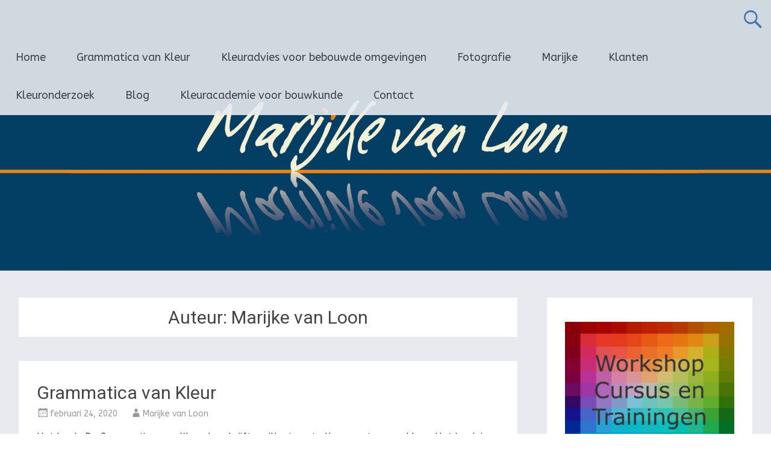

--- FILE ---
content_type: text/html; charset=UTF-8
request_url: https://marijkevanloon.nl/author/marijke/
body_size: 22361
content:
<!DOCTYPE html>
<html lang="nl-NL">
<head>
<meta charset="UTF-8">
<meta name="viewport" content="width=device-width, initial-scale=1">
<title>Marijke van Loon | Marijke van Loon</title>
<link rel="profile" href="https://gmpg.org/xfn/11">
<link rel="pingback" href="https://marijkevanloon.nl/xmlrpc.php">
<meta name='robots' content='max-image-preview:large' />
<link rel='dns-prefetch' href='//www.google.com' />
<link rel='dns-prefetch' href='//fonts.googleapis.com' />
<link rel="alternate" type="application/rss+xml" title="Marijke van Loon &raquo; feed" href="https://marijkevanloon.nl/feed/" />
<link rel="alternate" type="application/rss+xml" title="Marijke van Loon &raquo; reactiesfeed" href="https://marijkevanloon.nl/comments/feed/" />
<link rel="alternate" type="application/rss+xml" title="Marijke van Loon &raquo; berichten door Marijke van Loon feed" href="https://marijkevanloon.nl/author/marijke/feed/" />
<script type="text/javascript">
/* <![CDATA[ */
window._wpemojiSettings = {"baseUrl":"https:\/\/s.w.org\/images\/core\/emoji\/15.0.3\/72x72\/","ext":".png","svgUrl":"https:\/\/s.w.org\/images\/core\/emoji\/15.0.3\/svg\/","svgExt":".svg","source":{"concatemoji":"https:\/\/marijkevanloon.nl\/wp-includes\/js\/wp-emoji-release.min.js?ver=9064f14b9805a8b96e1fdf7929434358"}};
/*! This file is auto-generated */
!function(i,n){var o,s,e;function c(e){try{var t={supportTests:e,timestamp:(new Date).valueOf()};sessionStorage.setItem(o,JSON.stringify(t))}catch(e){}}function p(e,t,n){e.clearRect(0,0,e.canvas.width,e.canvas.height),e.fillText(t,0,0);var t=new Uint32Array(e.getImageData(0,0,e.canvas.width,e.canvas.height).data),r=(e.clearRect(0,0,e.canvas.width,e.canvas.height),e.fillText(n,0,0),new Uint32Array(e.getImageData(0,0,e.canvas.width,e.canvas.height).data));return t.every(function(e,t){return e===r[t]})}function u(e,t,n){switch(t){case"flag":return n(e,"\ud83c\udff3\ufe0f\u200d\u26a7\ufe0f","\ud83c\udff3\ufe0f\u200b\u26a7\ufe0f")?!1:!n(e,"\ud83c\uddfa\ud83c\uddf3","\ud83c\uddfa\u200b\ud83c\uddf3")&&!n(e,"\ud83c\udff4\udb40\udc67\udb40\udc62\udb40\udc65\udb40\udc6e\udb40\udc67\udb40\udc7f","\ud83c\udff4\u200b\udb40\udc67\u200b\udb40\udc62\u200b\udb40\udc65\u200b\udb40\udc6e\u200b\udb40\udc67\u200b\udb40\udc7f");case"emoji":return!n(e,"\ud83d\udc26\u200d\u2b1b","\ud83d\udc26\u200b\u2b1b")}return!1}function f(e,t,n){var r="undefined"!=typeof WorkerGlobalScope&&self instanceof WorkerGlobalScope?new OffscreenCanvas(300,150):i.createElement("canvas"),a=r.getContext("2d",{willReadFrequently:!0}),o=(a.textBaseline="top",a.font="600 32px Arial",{});return e.forEach(function(e){o[e]=t(a,e,n)}),o}function t(e){var t=i.createElement("script");t.src=e,t.defer=!0,i.head.appendChild(t)}"undefined"!=typeof Promise&&(o="wpEmojiSettingsSupports",s=["flag","emoji"],n.supports={everything:!0,everythingExceptFlag:!0},e=new Promise(function(e){i.addEventListener("DOMContentLoaded",e,{once:!0})}),new Promise(function(t){var n=function(){try{var e=JSON.parse(sessionStorage.getItem(o));if("object"==typeof e&&"number"==typeof e.timestamp&&(new Date).valueOf()<e.timestamp+604800&&"object"==typeof e.supportTests)return e.supportTests}catch(e){}return null}();if(!n){if("undefined"!=typeof Worker&&"undefined"!=typeof OffscreenCanvas&&"undefined"!=typeof URL&&URL.createObjectURL&&"undefined"!=typeof Blob)try{var e="postMessage("+f.toString()+"("+[JSON.stringify(s),u.toString(),p.toString()].join(",")+"));",r=new Blob([e],{type:"text/javascript"}),a=new Worker(URL.createObjectURL(r),{name:"wpTestEmojiSupports"});return void(a.onmessage=function(e){c(n=e.data),a.terminate(),t(n)})}catch(e){}c(n=f(s,u,p))}t(n)}).then(function(e){for(var t in e)n.supports[t]=e[t],n.supports.everything=n.supports.everything&&n.supports[t],"flag"!==t&&(n.supports.everythingExceptFlag=n.supports.everythingExceptFlag&&n.supports[t]);n.supports.everythingExceptFlag=n.supports.everythingExceptFlag&&!n.supports.flag,n.DOMReady=!1,n.readyCallback=function(){n.DOMReady=!0}}).then(function(){return e}).then(function(){var e;n.supports.everything||(n.readyCallback(),(e=n.source||{}).concatemoji?t(e.concatemoji):e.wpemoji&&e.twemoji&&(t(e.twemoji),t(e.wpemoji)))}))}((window,document),window._wpemojiSettings);
/* ]]> */
</script>
<style id='wp-emoji-styles-inline-css' type='text/css'>

	img.wp-smiley, img.emoji {
		display: inline !important;
		border: none !important;
		box-shadow: none !important;
		height: 1em !important;
		width: 1em !important;
		margin: 0 0.07em !important;
		vertical-align: -0.1em !important;
		background: none !important;
		padding: 0 !important;
	}
</style>
<link rel='stylesheet' id='wp-block-library-css' href='https://marijkevanloon.nl/wp-includes/css/dist/block-library/style.min.css?ver=9064f14b9805a8b96e1fdf7929434358' type='text/css' media='all' />
<style id='classic-theme-styles-inline-css' type='text/css'>
/*! This file is auto-generated */
.wp-block-button__link{color:#fff;background-color:#32373c;border-radius:9999px;box-shadow:none;text-decoration:none;padding:calc(.667em + 2px) calc(1.333em + 2px);font-size:1.125em}.wp-block-file__button{background:#32373c;color:#fff;text-decoration:none}
</style>
<style id='global-styles-inline-css' type='text/css'>
body{--wp--preset--color--black: #000000;--wp--preset--color--cyan-bluish-gray: #abb8c3;--wp--preset--color--white: #ffffff;--wp--preset--color--pale-pink: #f78da7;--wp--preset--color--vivid-red: #cf2e2e;--wp--preset--color--luminous-vivid-orange: #ff6900;--wp--preset--color--luminous-vivid-amber: #fcb900;--wp--preset--color--light-green-cyan: #7bdcb5;--wp--preset--color--vivid-green-cyan: #00d084;--wp--preset--color--pale-cyan-blue: #8ed1fc;--wp--preset--color--vivid-cyan-blue: #0693e3;--wp--preset--color--vivid-purple: #9b51e0;--wp--preset--gradient--vivid-cyan-blue-to-vivid-purple: linear-gradient(135deg,rgba(6,147,227,1) 0%,rgb(155,81,224) 100%);--wp--preset--gradient--light-green-cyan-to-vivid-green-cyan: linear-gradient(135deg,rgb(122,220,180) 0%,rgb(0,208,130) 100%);--wp--preset--gradient--luminous-vivid-amber-to-luminous-vivid-orange: linear-gradient(135deg,rgba(252,185,0,1) 0%,rgba(255,105,0,1) 100%);--wp--preset--gradient--luminous-vivid-orange-to-vivid-red: linear-gradient(135deg,rgba(255,105,0,1) 0%,rgb(207,46,46) 100%);--wp--preset--gradient--very-light-gray-to-cyan-bluish-gray: linear-gradient(135deg,rgb(238,238,238) 0%,rgb(169,184,195) 100%);--wp--preset--gradient--cool-to-warm-spectrum: linear-gradient(135deg,rgb(74,234,220) 0%,rgb(151,120,209) 20%,rgb(207,42,186) 40%,rgb(238,44,130) 60%,rgb(251,105,98) 80%,rgb(254,248,76) 100%);--wp--preset--gradient--blush-light-purple: linear-gradient(135deg,rgb(255,206,236) 0%,rgb(152,150,240) 100%);--wp--preset--gradient--blush-bordeaux: linear-gradient(135deg,rgb(254,205,165) 0%,rgb(254,45,45) 50%,rgb(107,0,62) 100%);--wp--preset--gradient--luminous-dusk: linear-gradient(135deg,rgb(255,203,112) 0%,rgb(199,81,192) 50%,rgb(65,88,208) 100%);--wp--preset--gradient--pale-ocean: linear-gradient(135deg,rgb(255,245,203) 0%,rgb(182,227,212) 50%,rgb(51,167,181) 100%);--wp--preset--gradient--electric-grass: linear-gradient(135deg,rgb(202,248,128) 0%,rgb(113,206,126) 100%);--wp--preset--gradient--midnight: linear-gradient(135deg,rgb(2,3,129) 0%,rgb(40,116,252) 100%);--wp--preset--font-size--small: 13px;--wp--preset--font-size--medium: 20px;--wp--preset--font-size--large: 36px;--wp--preset--font-size--x-large: 42px;--wp--preset--font-family--inter: "Inter", sans-serif;--wp--preset--font-family--cardo: Cardo;--wp--preset--spacing--20: 0.44rem;--wp--preset--spacing--30: 0.67rem;--wp--preset--spacing--40: 1rem;--wp--preset--spacing--50: 1.5rem;--wp--preset--spacing--60: 2.25rem;--wp--preset--spacing--70: 3.38rem;--wp--preset--spacing--80: 5.06rem;--wp--preset--shadow--natural: 6px 6px 9px rgba(0, 0, 0, 0.2);--wp--preset--shadow--deep: 12px 12px 50px rgba(0, 0, 0, 0.4);--wp--preset--shadow--sharp: 6px 6px 0px rgba(0, 0, 0, 0.2);--wp--preset--shadow--outlined: 6px 6px 0px -3px rgba(255, 255, 255, 1), 6px 6px rgba(0, 0, 0, 1);--wp--preset--shadow--crisp: 6px 6px 0px rgba(0, 0, 0, 1);}:where(.is-layout-flex){gap: 0.5em;}:where(.is-layout-grid){gap: 0.5em;}body .is-layout-flex{display: flex;}body .is-layout-flex{flex-wrap: wrap;align-items: center;}body .is-layout-flex > *{margin: 0;}body .is-layout-grid{display: grid;}body .is-layout-grid > *{margin: 0;}:where(.wp-block-columns.is-layout-flex){gap: 2em;}:where(.wp-block-columns.is-layout-grid){gap: 2em;}:where(.wp-block-post-template.is-layout-flex){gap: 1.25em;}:where(.wp-block-post-template.is-layout-grid){gap: 1.25em;}.has-black-color{color: var(--wp--preset--color--black) !important;}.has-cyan-bluish-gray-color{color: var(--wp--preset--color--cyan-bluish-gray) !important;}.has-white-color{color: var(--wp--preset--color--white) !important;}.has-pale-pink-color{color: var(--wp--preset--color--pale-pink) !important;}.has-vivid-red-color{color: var(--wp--preset--color--vivid-red) !important;}.has-luminous-vivid-orange-color{color: var(--wp--preset--color--luminous-vivid-orange) !important;}.has-luminous-vivid-amber-color{color: var(--wp--preset--color--luminous-vivid-amber) !important;}.has-light-green-cyan-color{color: var(--wp--preset--color--light-green-cyan) !important;}.has-vivid-green-cyan-color{color: var(--wp--preset--color--vivid-green-cyan) !important;}.has-pale-cyan-blue-color{color: var(--wp--preset--color--pale-cyan-blue) !important;}.has-vivid-cyan-blue-color{color: var(--wp--preset--color--vivid-cyan-blue) !important;}.has-vivid-purple-color{color: var(--wp--preset--color--vivid-purple) !important;}.has-black-background-color{background-color: var(--wp--preset--color--black) !important;}.has-cyan-bluish-gray-background-color{background-color: var(--wp--preset--color--cyan-bluish-gray) !important;}.has-white-background-color{background-color: var(--wp--preset--color--white) !important;}.has-pale-pink-background-color{background-color: var(--wp--preset--color--pale-pink) !important;}.has-vivid-red-background-color{background-color: var(--wp--preset--color--vivid-red) !important;}.has-luminous-vivid-orange-background-color{background-color: var(--wp--preset--color--luminous-vivid-orange) !important;}.has-luminous-vivid-amber-background-color{background-color: var(--wp--preset--color--luminous-vivid-amber) !important;}.has-light-green-cyan-background-color{background-color: var(--wp--preset--color--light-green-cyan) !important;}.has-vivid-green-cyan-background-color{background-color: var(--wp--preset--color--vivid-green-cyan) !important;}.has-pale-cyan-blue-background-color{background-color: var(--wp--preset--color--pale-cyan-blue) !important;}.has-vivid-cyan-blue-background-color{background-color: var(--wp--preset--color--vivid-cyan-blue) !important;}.has-vivid-purple-background-color{background-color: var(--wp--preset--color--vivid-purple) !important;}.has-black-border-color{border-color: var(--wp--preset--color--black) !important;}.has-cyan-bluish-gray-border-color{border-color: var(--wp--preset--color--cyan-bluish-gray) !important;}.has-white-border-color{border-color: var(--wp--preset--color--white) !important;}.has-pale-pink-border-color{border-color: var(--wp--preset--color--pale-pink) !important;}.has-vivid-red-border-color{border-color: var(--wp--preset--color--vivid-red) !important;}.has-luminous-vivid-orange-border-color{border-color: var(--wp--preset--color--luminous-vivid-orange) !important;}.has-luminous-vivid-amber-border-color{border-color: var(--wp--preset--color--luminous-vivid-amber) !important;}.has-light-green-cyan-border-color{border-color: var(--wp--preset--color--light-green-cyan) !important;}.has-vivid-green-cyan-border-color{border-color: var(--wp--preset--color--vivid-green-cyan) !important;}.has-pale-cyan-blue-border-color{border-color: var(--wp--preset--color--pale-cyan-blue) !important;}.has-vivid-cyan-blue-border-color{border-color: var(--wp--preset--color--vivid-cyan-blue) !important;}.has-vivid-purple-border-color{border-color: var(--wp--preset--color--vivid-purple) !important;}.has-vivid-cyan-blue-to-vivid-purple-gradient-background{background: var(--wp--preset--gradient--vivid-cyan-blue-to-vivid-purple) !important;}.has-light-green-cyan-to-vivid-green-cyan-gradient-background{background: var(--wp--preset--gradient--light-green-cyan-to-vivid-green-cyan) !important;}.has-luminous-vivid-amber-to-luminous-vivid-orange-gradient-background{background: var(--wp--preset--gradient--luminous-vivid-amber-to-luminous-vivid-orange) !important;}.has-luminous-vivid-orange-to-vivid-red-gradient-background{background: var(--wp--preset--gradient--luminous-vivid-orange-to-vivid-red) !important;}.has-very-light-gray-to-cyan-bluish-gray-gradient-background{background: var(--wp--preset--gradient--very-light-gray-to-cyan-bluish-gray) !important;}.has-cool-to-warm-spectrum-gradient-background{background: var(--wp--preset--gradient--cool-to-warm-spectrum) !important;}.has-blush-light-purple-gradient-background{background: var(--wp--preset--gradient--blush-light-purple) !important;}.has-blush-bordeaux-gradient-background{background: var(--wp--preset--gradient--blush-bordeaux) !important;}.has-luminous-dusk-gradient-background{background: var(--wp--preset--gradient--luminous-dusk) !important;}.has-pale-ocean-gradient-background{background: var(--wp--preset--gradient--pale-ocean) !important;}.has-electric-grass-gradient-background{background: var(--wp--preset--gradient--electric-grass) !important;}.has-midnight-gradient-background{background: var(--wp--preset--gradient--midnight) !important;}.has-small-font-size{font-size: var(--wp--preset--font-size--small) !important;}.has-medium-font-size{font-size: var(--wp--preset--font-size--medium) !important;}.has-large-font-size{font-size: var(--wp--preset--font-size--large) !important;}.has-x-large-font-size{font-size: var(--wp--preset--font-size--x-large) !important;}
.wp-block-navigation a:where(:not(.wp-element-button)){color: inherit;}
:where(.wp-block-post-template.is-layout-flex){gap: 1.25em;}:where(.wp-block-post-template.is-layout-grid){gap: 1.25em;}
:where(.wp-block-columns.is-layout-flex){gap: 2em;}:where(.wp-block-columns.is-layout-grid){gap: 2em;}
.wp-block-pullquote{font-size: 1.5em;line-height: 1.6;}
</style>
<link rel='stylesheet' id='woocommerce-layout-css' href='https://marijkevanloon.nl/wp-content/plugins/woocommerce/assets/css/woocommerce-layout.css?ver=9.4.4' type='text/css' media='all' />
<link rel='stylesheet' id='woocommerce-smallscreen-css' href='https://marijkevanloon.nl/wp-content/plugins/woocommerce/assets/css/woocommerce-smallscreen.css?ver=9.4.4' type='text/css' media='only screen and (max-width: 768px)' />
<link rel='stylesheet' id='woocommerce-general-css' href='https://marijkevanloon.nl/wp-content/plugins/woocommerce/assets/css/woocommerce.css?ver=9.4.4' type='text/css' media='all' />
<style id='woocommerce-inline-inline-css' type='text/css'>
.woocommerce form .form-row .required { visibility: visible; }
</style>
<link rel='stylesheet' id='radiate-style-css' href='https://marijkevanloon.nl/wp-content/themes/radiate-pro/style.css?ver=9064f14b9805a8b96e1fdf7929434358' type='text/css' media='all' />
<link rel='stylesheet' id='radiate_googlefonts-css' href='//fonts.googleapis.com/css?family=ABeeZee%7CRoboto&#038;ver=9064f14b9805a8b96e1fdf7929434358' type='text/css' media='all' />
<link rel='stylesheet' id='mollie-applepaydirect-css' href='https://marijkevanloon.nl/wp-content/plugins/mollie-payments-for-woocommerce/public/css/mollie-applepaydirect.min.css?ver=1768869652' type='text/css' media='screen' />
<script type="text/javascript" src="https://marijkevanloon.nl/wp-includes/js/jquery/jquery.min.js?ver=3.7.1" id="jquery-core-js"></script>
<script type="text/javascript" src="https://marijkevanloon.nl/wp-includes/js/jquery/jquery-migrate.min.js?ver=3.4.1" id="jquery-migrate-js"></script>
<script type="text/javascript" src="https://marijkevanloon.nl/wp-content/plugins/woocommerce/assets/js/jquery-blockui/jquery.blockUI.min.js?ver=2.7.0-wc.9.4.4" id="jquery-blockui-js" defer="defer" data-wp-strategy="defer"></script>
<script type="text/javascript" id="wc-add-to-cart-js-extra">
/* <![CDATA[ */
var wc_add_to_cart_params = {"ajax_url":"\/wp-admin\/admin-ajax.php","wc_ajax_url":"\/?wc-ajax=%%endpoint%%","i18n_view_cart":"Bekijk winkelwagen","cart_url":"https:\/\/marijkevanloon.nl\/winkelmand\/","is_cart":"","cart_redirect_after_add":"no"};
/* ]]> */
</script>
<script type="text/javascript" src="https://marijkevanloon.nl/wp-content/plugins/woocommerce/assets/js/frontend/add-to-cart.min.js?ver=9.4.4" id="wc-add-to-cart-js" defer="defer" data-wp-strategy="defer"></script>
<script type="text/javascript" src="https://marijkevanloon.nl/wp-content/plugins/woocommerce/assets/js/js-cookie/js.cookie.min.js?ver=2.1.4-wc.9.4.4" id="js-cookie-js" defer="defer" data-wp-strategy="defer"></script>
<script type="text/javascript" id="woocommerce-js-extra">
/* <![CDATA[ */
var woocommerce_params = {"ajax_url":"\/wp-admin\/admin-ajax.php","wc_ajax_url":"\/?wc-ajax=%%endpoint%%"};
/* ]]> */
</script>
<script type="text/javascript" src="https://marijkevanloon.nl/wp-content/plugins/woocommerce/assets/js/frontend/woocommerce.min.js?ver=9.4.4" id="woocommerce-js" defer="defer" data-wp-strategy="defer"></script>
<script type="text/javascript" id="radiate-custom-js-js-extra">
/* <![CDATA[ */
var radiateScriptParam = {"header_type_key":"type_1_default","push_height_key":"0","header_resize":"1","slider_on_off_check":"","responsiveness":"0"};
/* ]]> */
</script>
<script type="text/javascript" src="https://marijkevanloon.nl/wp-content/themes/radiate-pro/js/custom.js?ver=9064f14b9805a8b96e1fdf7929434358" id="radiate-custom-js-js"></script>
<link rel="https://api.w.org/" href="https://marijkevanloon.nl/wp-json/" /><link rel="alternate" type="application/json" href="https://marijkevanloon.nl/wp-json/wp/v2/users/5" /><link rel="EditURI" type="application/rsd+xml" title="RSD" href="https://marijkevanloon.nl/xmlrpc.php?rsd" />

<script type="text/javascript">
(function(url){
	if(/(?:Chrome\/26\.0\.1410\.63 Safari\/537\.31|WordfenceTestMonBot)/.test(navigator.userAgent)){ return; }
	var addEvent = function(evt, handler) {
		if (window.addEventListener) {
			document.addEventListener(evt, handler, false);
		} else if (window.attachEvent) {
			document.attachEvent('on' + evt, handler);
		}
	};
	var removeEvent = function(evt, handler) {
		if (window.removeEventListener) {
			document.removeEventListener(evt, handler, false);
		} else if (window.detachEvent) {
			document.detachEvent('on' + evt, handler);
		}
	};
	var evts = 'contextmenu dblclick drag dragend dragenter dragleave dragover dragstart drop keydown keypress keyup mousedown mousemove mouseout mouseover mouseup mousewheel scroll'.split(' ');
	var logHuman = function() {
		if (window.wfLogHumanRan) { return; }
		window.wfLogHumanRan = true;
		var wfscr = document.createElement('script');
		wfscr.type = 'text/javascript';
		wfscr.async = true;
		wfscr.src = url + '&r=' + Math.random();
		(document.getElementsByTagName('head')[0]||document.getElementsByTagName('body')[0]).appendChild(wfscr);
		for (var i = 0; i < evts.length; i++) {
			removeEvent(evts[i], logHuman);
		}
	};
	for (var i = 0; i < evts.length; i++) {
		addEvent(evts[i], logHuman);
	}
})('//marijkevanloon.nl/?wordfence_lh=1&hid=987A03992CE89C9DF6C6863B16FCBA36');
</script>		<style type="text/css">
		#parallax-bg { background-image: url('https://marijkevanloon.nl/wp-content/uploads/2015/03/cropped-Banner-21.jpg'); background-repeat: repeat-x; background-position: center top; background-attachment: scroll; } #masthead { margin-bottom: 449px; }
		@media only screen and (max-width: 600px) { #masthead { margin-bottom: 381px; }  }
		</style>
				<style type="text/css">
		body.custom-background { background: none !important; } #content { background-color: #e8eaef; }
		</style>
			<style type="text/css">
			blockquote { border-color: #EAEAEA #EAEAEA #EAEAEA #4381b7; }
			a { color: #4381b7; }
			.site-title a:hover { color: #4381b7; }
			.main-navigation a:hover, .main-navigation ul li.current-menu-item a, .main-navigation ul li.current_page_ancestor a, .main-navigation ul li.current-menu-ancestor a, .main-navigation ul li.current_page_item a, .main-navigation ul li:hover > a { background-color: #4381b7; }
			.main-navigation ul li ul li a:hover, .main-navigation ul li ul li:hover > a, .main-navigation ul li.current-menu-item ul li a:hover { background-color: #4381b7; }
			#masthead .search-form { background-color: #4381b7; }
			.header-search-icon:before { color: #4381b7; }
			button, input[type="button"], input[type="reset"], input[type="submit"] { 	background-color: #4381b7; }
			#content .entry-title a:hover { color: #4381b7; }
			.entry-meta span:hover { color: #4381b7; }
			#content .entry-meta span a:hover { color: #4381b7; }
			#content .comments-area article header cite a:hover, #content .comments-area a.comment-edit-link:hover, #content .comments-area a.comment-permalink:hover { color: #4381b7; }
			.comments-area .comment-author-link a:hover { color: #4381b7; }
			.comment .comment-reply-link:hover { color: #4381b7; }
			.site-header .menu-toggle { color: #4381b7; }
			.site-header .menu-toggle:hover { color: #4381b7; }
			.main-small-navigation li:hover { background: #4381b7; }
			.main-small-navigation ul > .current_page_item, .main-small-navigation ul > .current-menu-item { background: #4381b7; }
			.main-small-navigation ul li ul li a:hover, .main-small-navigation ul li ul li:hover > a, .main-small-navigation ul li.current-menu-item ul li a:hover { background-color: #4381b7; }
			#featured_pages a.more-link:hover { border-color:#4381b7; color:#4381b7; }
			a#back-top:before { background-color:#4381b7; }
			.comments-area .comment-author-link span { background-color:#4381b7; }
			.slider-meta .slider-button a:hover { background-color: #4381b7; border: 3px solid #4381b7; }
			.slider-nav a:hover { background-color: #4381b7; border: 2px solid #4381b7; } .header-wrap { background-color:#e8eaef; } .site-title a { font-family: "ABeeZee"; } .site-description { font-family: "ABeeZee"; } .main-navigation a { font-family: "ABeeZee"; } body, button, input, select, textarea { font-family: "ABeeZee"; } #parallax-bg { background-color: #e8eaef; } .radiate-hdt-2 .site-title { margin: 8px 0 3px; }</style>
		<noscript><style>.woocommerce-product-gallery{ opacity: 1 !important; }</style></noscript>
		<style type="text/css">
			.site-title,
		.site-description {
			position: absolute;
			clip: rect(1px, 1px, 1px, 1px);
		}
		</style>
	<style type="text/css" id="custom-background-css">
body.custom-background { background-color: #e8eaef; }
</style>
	<style id='wp-fonts-local' type='text/css'>
@font-face{font-family:Inter;font-style:normal;font-weight:300 900;font-display:fallback;src:url('https://marijkevanloon.nl/wp-content/plugins/woocommerce/assets/fonts/Inter-VariableFont_slnt,wght.woff2') format('woff2');font-stretch:normal;}
@font-face{font-family:Cardo;font-style:normal;font-weight:400;font-display:fallback;src:url('https://marijkevanloon.nl/wp-content/plugins/woocommerce/assets/fonts/cardo_normal_400.woff2') format('woff2');}
</style>
				<style type="text/css" id="c4wp-checkout-css">
					.woocommerce-checkout .c4wp_captcha_field {
						margin-bottom: 10px;
						margin-top: 15px;
						position: relative;
						display: inline-block;
					}
				</style>
							<style type="text/css" id="c4wp-v3-lp-form-css">
				.login #login, .login #lostpasswordform {
					min-width: 350px !important;
				}
				.wpforms-field-c4wp iframe {
					width: 100% !important;
				}
			</style>
			</head>

<body data-rsssl=1 class="archive author author-marijke author-5 custom-background theme-radiate-pro woocommerce-no-js group-blog right-sidebar">
<div id="page" class="hfeed site">
		<header id="masthead" class="site-header" role="banner">
		<div class="header-wrap clearfix">
						<div class="site-branding">
								<div id="header-text">
					<h1 class="site-title"><a href="https://marijkevanloon.nl/" title="Marijke van Loon" rel="home">Marijke van Loon</a></h1>
					<h2 class="site-description"></h2>
				</div>
			</div>

			<div class="header-search-icon"></div>
			<form role="search" method="get" class="search-form" action="https://marijkevanloon.nl/">
	<label>
		<span class="screen-reader-text">Zoeken naar:</span>
		<input type="search" class="search-field" placeholder="Zoeken&hellip;" value="" name="s">
	</label>
	<input type="submit" class="search-submit" value="Zoeken">
</form>

			<nav id="site-navigation" class="main-navigation" role="navigation">
				<h1 class="menu-toggle"></h1>
				<a class="skip-link screen-reader-text" href="#content">Ga naar de inhoud</a>

				<div class="menu-menu-1-container"><ul id="menu-menu-1" class="menu"><li id="menu-item-540" class="menu-item menu-item-type-post_type menu-item-object-page menu-item-home menu-item-540"><a href="https://marijkevanloon.nl/">Home</a></li>
<li id="menu-item-2176" class="menu-item menu-item-type-post_type menu-item-object-post menu-item-2176"><a href="https://marijkevanloon.nl/slider-boek/">Grammatica van Kleur</a></li>
<li id="menu-item-350" class="menu-item menu-item-type-post_type menu-item-object-page menu-item-350"><a title="Kleuradvies" href="https://marijkevanloon.nl/kleuradvies-2/">Kleuradvies voor bebouwde omgevingen</a></li>
<li id="menu-item-622" class="menu-item menu-item-type-post_type menu-item-object-page menu-item-622"><a href="https://marijkevanloon.nl/fotografie/">Fotografie</a></li>
<li id="menu-item-43" class="menu-item menu-item-type-post_type menu-item-object-page menu-item-has-children menu-item-43"><a title="Marijke" href="https://marijkevanloon.nl/marijke/">Marijke</a>
<ul class="sub-menu">
	<li id="menu-item-101" class="menu-item menu-item-type-post_type menu-item-object-page menu-item-101"><a href="https://marijkevanloon.nl/marijke/visie/">Visie</a></li>
	<li id="menu-item-120" class="menu-item menu-item-type-post_type menu-item-object-page menu-item-120"><a href="https://marijkevanloon.nl/marijke/mijn-inspiratie/">Mijn inspiratie</a></li>
</ul>
</li>
<li id="menu-item-42" class="menu-item menu-item-type-post_type menu-item-object-page menu-item-has-children menu-item-42"><a title="Klanten" href="https://marijkevanloon.nl/klanten/">Klanten</a>
<ul class="sub-menu">
	<li id="menu-item-889" class="menu-item menu-item-type-post_type menu-item-object-page menu-item-889"><a href="https://marijkevanloon.nl/wat-zeggen-mijn-klanten/">Wat zeggen mijn klanten</a></li>
	<li id="menu-item-75" class="menu-item menu-item-type-post_type menu-item-object-page menu-item-75"><a href="https://marijkevanloon.nl/klanten/samenwerking/">Samenwerking</a></li>
</ul>
</li>
<li id="menu-item-144" class="menu-item menu-item-type-post_type menu-item-object-page menu-item-144"><a title="Kleuronderzoek" href="https://marijkevanloon.nl/kleuronderzoek/kleur-is-visueel-geluid/">Kleuronderzoek</a></li>
<li id="menu-item-942" class="menu-item menu-item-type-custom menu-item-object-custom menu-item-has-children menu-item-942"><a href="#">Blog</a>
<ul class="sub-menu">
	<li id="menu-item-845" class="menu-item menu-item-type-taxonomy menu-item-object-category menu-item-845"><a href="https://marijkevanloon.nl/category/blogs/">Blogs</a></li>
	<li id="menu-item-231" class="menu-item menu-item-type-post_type menu-item-object-page menu-item-231"><a href="https://marijkevanloon.nl/pers-2/">In de Media</a></li>
</ul>
</li>
<li id="menu-item-577" class="menu-item menu-item-type-post_type menu-item-object-page menu-item-577"><a href="https://marijkevanloon.nl/kleuracademie-voor-bouwkunde/">Kleuracademie voor bouwkunde</a></li>
<li id="menu-item-46" class="menu-item menu-item-type-post_type menu-item-object-page menu-item-has-children menu-item-46"><a title="Contact" href="https://marijkevanloon.nl/contact/">Contact</a>
<ul class="sub-menu">
	<li id="menu-item-2164" class="menu-item menu-item-type-post_type menu-item-object-page menu-item-2164"><a href="https://marijkevanloon.nl/stichting/">Stichting</a></li>
</ul>
</li>
</ul></div>			</nav><!-- #site-navigation -->
					</div><!-- header-wrap -->
	</header><!-- #masthead -->
	<div id="parallax-bg">
			</div><!-- #parallax-bg -->

	<div id="content" class="site-content">
		<div class="inner-wrap">
	<section id="primary" class="content-area">
		<main id="main" class="site-main" role="main">

		
			<header class="page-header">
				<h1 class="page-title">
					Auteur: <span class="vcard">Marijke van Loon</span>				</h1>
							</header><!-- .page-header -->

						
				
<article id="post-2171" class="post-2171 post type-post status-publish format-standard hentry category-algemeen category-blogs category-fotografie category-kleur-en-geluid category-mijn-inspiratie">
	
   <header class="entry-header">
		<h1 class="entry-title"><a href="https://marijkevanloon.nl/slider-boek/" rel="bookmark">Grammatica van Kleur</a></h1>

				<div class="entry-meta">
			<span class="posted-on"><a href="https://marijkevanloon.nl/slider-boek/" rel="bookmark"><time class="entry-date published" datetime="2020-02-24T00:17:53+02:00">februari 24, 2020</time><time class="updated" datetime="2025-10-22T15:28:28+02:00">oktober 22, 2025</time></a></span><span class="byline"><span class="author vcard"><a class="url fn n" href="https://marijkevanloon.nl/author/marijke/">Marijke van Loon</a></span></span>		</div><!-- .entry-meta -->
			</header><!-- .entry-header -->

		<div class="entry-content">
		<p>Het boek: De Grammatica van Kleur beschrijft en illustreert alle aspecten van kleur. Het boek is een luxe hardcover uitgave en bestaat uit 18 hoofdstukken, geïllustreerd met  670 afbeeldingen. Het is een kijk-leerboek waarin u wordt uitgenodigd om meer over kleur te leren en te genieten.</p>
<p>Bent u beroepshalve met kleur bezig, bezoekt u vaak musea of wilt u graag meer over kleur weten, dan is deze unieke uitgave een verrijking van uw kennis,  een plezier om te lezen en te bekijken. Het is een prachtig boek om cadeau te geven of als relatiegeschenk voor uw klanten.</p>
<p>Het boek is inmiddels op de markt. Inmiddels heb ik ook mooie complimenten ontvangen over het boek. Erik Waanders, directeur Greenpaints schreef over het boek: &#8220;Ik kan beamen dat het een prachtig hedendaags standaard werk is geworden. Onze nieuwe hashtag <a href="https://www.linkedin.com/feed/hashtag/?keywords=kleurbijbel&amp;highlightedUpdateUrns=urn%3Ali%3Aactivity%3A6739118208638427136"><strong>#kleurbijbel</strong></a>&#8220;</p>
<p>Badia Nasif, architect  mii+u architecture urbanism product design: “Een must-have boek in de design wereld”</p>
<p>Christine Jetten, Glaze Artist- Design and development of groundbreaking glazes for modern architecture and public spaces. &#8220;De Grammatica van Kleur staat vol gedetailleerde informatie, die helder geordend is en goed geïllustreerd. Ik beveel het van harte aan voor professionals en educatie.&#8221;</p>
<p>Janneke de Lange (Int. Master NLP): &#8220;Geen woord teveel, wat een prachtig boek is het geworden!&#8221;</p>
<p>Pauline Luijben (kunstschilder): &#8220;&#8216;De Grammatica van Kleur&#8217; is een prachtig, serieus, informatief en interessant boek over kleur.&#8221;</p>
<p>Walter Frisart (fotograaf): &#8220;Zojuist ontvangen en direct gegrepen door alle mooie afbeeldingen en zeer prettig leesbare achtergronden over kleur.</p>
<p>Cliff Kroon van TWEEBERG Scholing &amp; Schilderwerken Schreef: “Idd., een kleurrijk juweel! ”</p>
<p>Pieter Vermeulen (1949) beeldend kunstenaar: schilder en graficus: &#8220;Mensen: een boek waar ieder blij van wordt. Wat is het prachtig vorm gegeven!! Lay-out, tekst en foto’s in totale harmonie. En, waar ik zo van geniet is de Index voorin, want natuurlijk is dit niet het boek waarin je op bladzijde 1 begint en het dan  achter elkaar uitleest.</p>
<p>Juist die indeling geeft me de mogelijkheid om mijn items eruit te lichten en te bestuderen. Dan ervaar je dat deze dame een onderwijsvrouw is: duidelijk, helder en stap voor stap gaat ze door jouw probleem heen. Bovendien gelardeerd met prachtige foto’s en statistieken. Zo wordt je aan de hand kleurenland ingeleid.</p>
<p>Neem b.v. het hoofdstuk 9 “Aspecten” Daarin wordt je stap voor stap meegenomen in de wereld van kleur om ons heen. Stukje bij beetje worden we ingeleid zonder om de tuin te worden geleid. Heerlijk en wat geniet ik daarvan!</p>
<p>U kunt het boek kopen met de onderstaande button met een Ideal betaling Het boek is € 97,50 incl. 9% BTW en incl. verzendkosten.</p><p><a href="https://marijkevanloon.nl/winkel/"><img decoding="async" class="alignnone wp-image-2189 size-full" src="https://marijkevanloon.nl/wp-content/uploads/2020/02/knop.jpg" alt="" width="173" height="60" /></a></p><div id='gallery-1' class='gallery galleryid-2171 gallery-columns-7 gallery-size-medium'><dl class='gallery-item'>
			<dt class='gallery-icon portrait'>
				<a href='https://marijkevanloon.nl/wp-content/uploads/2025/10/Afbeelding-van-WhatsApp-op-2025-10-21-om-19.51.51_c1f2f986.jpg'><img fetchpriority="high" decoding="async" width="297" height="300" src="https://marijkevanloon.nl/wp-content/uploads/2025/10/Afbeelding-van-WhatsApp-op-2025-10-21-om-19.51.51_c1f2f986-297x300.jpg" class="attachment-medium size-medium" alt="" srcset="https://marijkevanloon.nl/wp-content/uploads/2025/10/Afbeelding-van-WhatsApp-op-2025-10-21-om-19.51.51_c1f2f986-297x300.jpg 297w, https://marijkevanloon.nl/wp-content/uploads/2025/10/Afbeelding-van-WhatsApp-op-2025-10-21-om-19.51.51_c1f2f986-600x607.jpg 600w, https://marijkevanloon.nl/wp-content/uploads/2025/10/Afbeelding-van-WhatsApp-op-2025-10-21-om-19.51.51_c1f2f986-100x100.jpg 100w, https://marijkevanloon.nl/wp-content/uploads/2025/10/Afbeelding-van-WhatsApp-op-2025-10-21-om-19.51.51_c1f2f986.jpg 630w" sizes="(max-width: 297px) 100vw, 297px" /></a>
			</dt></dl><dl class='gallery-item'>
			<dt class='gallery-icon portrait'>
				<a href='https://marijkevanloon.nl/wp-content/uploads/2025/10/Afbeelding-van-WhatsApp-op-2025-10-21-om-19.51.52_fa4b9fb3.jpg'><img decoding="async" width="270" height="300" src="https://marijkevanloon.nl/wp-content/uploads/2025/10/Afbeelding-van-WhatsApp-op-2025-10-21-om-19.51.52_fa4b9fb3-270x300.jpg" class="attachment-medium size-medium" alt="" srcset="https://marijkevanloon.nl/wp-content/uploads/2025/10/Afbeelding-van-WhatsApp-op-2025-10-21-om-19.51.52_fa4b9fb3-270x300.jpg 270w, https://marijkevanloon.nl/wp-content/uploads/2025/10/Afbeelding-van-WhatsApp-op-2025-10-21-om-19.51.52_fa4b9fb3-922x1024.jpg 922w, https://marijkevanloon.nl/wp-content/uploads/2025/10/Afbeelding-van-WhatsApp-op-2025-10-21-om-19.51.52_fa4b9fb3-768x853.jpg 768w, https://marijkevanloon.nl/wp-content/uploads/2025/10/Afbeelding-van-WhatsApp-op-2025-10-21-om-19.51.52_fa4b9fb3-1382x1536.jpg 1382w, https://marijkevanloon.nl/wp-content/uploads/2025/10/Afbeelding-van-WhatsApp-op-2025-10-21-om-19.51.52_fa4b9fb3-600x667.jpg 600w, https://marijkevanloon.nl/wp-content/uploads/2025/10/Afbeelding-van-WhatsApp-op-2025-10-21-om-19.51.52_fa4b9fb3.jpg 1440w" sizes="(max-width: 270px) 100vw, 270px" /></a>
			</dt></dl><dl class='gallery-item'>
			<dt class='gallery-icon portrait'>
				<a href='https://marijkevanloon.nl/wp-content/uploads/2025/10/Afbeelding-van-WhatsApp-op-2025-10-21-om-19.51.51_5b821561.jpg'><img loading="lazy" decoding="async" width="270" height="300" src="https://marijkevanloon.nl/wp-content/uploads/2025/10/Afbeelding-van-WhatsApp-op-2025-10-21-om-19.51.51_5b821561-270x300.jpg" class="attachment-medium size-medium" alt="" srcset="https://marijkevanloon.nl/wp-content/uploads/2025/10/Afbeelding-van-WhatsApp-op-2025-10-21-om-19.51.51_5b821561-270x300.jpg 270w, https://marijkevanloon.nl/wp-content/uploads/2025/10/Afbeelding-van-WhatsApp-op-2025-10-21-om-19.51.51_5b821561-922x1024.jpg 922w, https://marijkevanloon.nl/wp-content/uploads/2025/10/Afbeelding-van-WhatsApp-op-2025-10-21-om-19.51.51_5b821561-768x853.jpg 768w, https://marijkevanloon.nl/wp-content/uploads/2025/10/Afbeelding-van-WhatsApp-op-2025-10-21-om-19.51.51_5b821561-1382x1536.jpg 1382w, https://marijkevanloon.nl/wp-content/uploads/2025/10/Afbeelding-van-WhatsApp-op-2025-10-21-om-19.51.51_5b821561-600x667.jpg 600w, https://marijkevanloon.nl/wp-content/uploads/2025/10/Afbeelding-van-WhatsApp-op-2025-10-21-om-19.51.51_5b821561.jpg 1440w" sizes="(max-width: 270px) 100vw, 270px" /></a>
			</dt></dl><dl class='gallery-item'>
			<dt class='gallery-icon portrait'>
				<a href='https://marijkevanloon.nl/wp-content/uploads/2025/10/Afbeelding-van-WhatsApp-op-2025-10-21-om-19.51.52_9f22c4dc.jpg'><img loading="lazy" decoding="async" width="270" height="300" src="https://marijkevanloon.nl/wp-content/uploads/2025/10/Afbeelding-van-WhatsApp-op-2025-10-21-om-19.51.52_9f22c4dc-270x300.jpg" class="attachment-medium size-medium" alt="" srcset="https://marijkevanloon.nl/wp-content/uploads/2025/10/Afbeelding-van-WhatsApp-op-2025-10-21-om-19.51.52_9f22c4dc-270x300.jpg 270w, https://marijkevanloon.nl/wp-content/uploads/2025/10/Afbeelding-van-WhatsApp-op-2025-10-21-om-19.51.52_9f22c4dc-922x1024.jpg 922w, https://marijkevanloon.nl/wp-content/uploads/2025/10/Afbeelding-van-WhatsApp-op-2025-10-21-om-19.51.52_9f22c4dc-768x853.jpg 768w, https://marijkevanloon.nl/wp-content/uploads/2025/10/Afbeelding-van-WhatsApp-op-2025-10-21-om-19.51.52_9f22c4dc-1382x1536.jpg 1382w, https://marijkevanloon.nl/wp-content/uploads/2025/10/Afbeelding-van-WhatsApp-op-2025-10-21-om-19.51.52_9f22c4dc-600x667.jpg 600w, https://marijkevanloon.nl/wp-content/uploads/2025/10/Afbeelding-van-WhatsApp-op-2025-10-21-om-19.51.52_9f22c4dc.jpg 1440w" sizes="(max-width: 270px) 100vw, 270px" /></a>
			</dt></dl><dl class='gallery-item'>
			<dt class='gallery-icon portrait'>
				<a href='https://marijkevanloon.nl/wp-content/uploads/2025/10/Afbeelding-van-WhatsApp-op-2025-10-21-om-19.51.51_c3cc49c6.jpg'><img loading="lazy" decoding="async" width="260" height="300" src="https://marijkevanloon.nl/wp-content/uploads/2025/10/Afbeelding-van-WhatsApp-op-2025-10-21-om-19.51.51_c3cc49c6-260x300.jpg" class="attachment-medium size-medium" alt="" srcset="https://marijkevanloon.nl/wp-content/uploads/2025/10/Afbeelding-van-WhatsApp-op-2025-10-21-om-19.51.51_c3cc49c6-260x300.jpg 260w, https://marijkevanloon.nl/wp-content/uploads/2025/10/Afbeelding-van-WhatsApp-op-2025-10-21-om-19.51.51_c3cc49c6-600x691.jpg 600w, https://marijkevanloon.nl/wp-content/uploads/2025/10/Afbeelding-van-WhatsApp-op-2025-10-21-om-19.51.51_c3cc49c6.jpg 639w" sizes="(max-width: 260px) 100vw, 260px" /></a>
			</dt></dl><dl class='gallery-item'>
			<dt class='gallery-icon portrait'>
				<a href='https://marijkevanloon.nl/wp-content/uploads/2025/10/Afbeelding-van-WhatsApp-op-2025-10-21-om-19.51.52_fa29f0fc.jpg'><img loading="lazy" decoding="async" width="256" height="300" src="https://marijkevanloon.nl/wp-content/uploads/2025/10/Afbeelding-van-WhatsApp-op-2025-10-21-om-19.51.52_fa29f0fc-256x300.jpg" class="attachment-medium size-medium" alt="" srcset="https://marijkevanloon.nl/wp-content/uploads/2025/10/Afbeelding-van-WhatsApp-op-2025-10-21-om-19.51.52_fa29f0fc-256x300.jpg 256w, https://marijkevanloon.nl/wp-content/uploads/2025/10/Afbeelding-van-WhatsApp-op-2025-10-21-om-19.51.52_fa29f0fc-872x1024.jpg 872w, https://marijkevanloon.nl/wp-content/uploads/2025/10/Afbeelding-van-WhatsApp-op-2025-10-21-om-19.51.52_fa29f0fc-768x902.jpg 768w, https://marijkevanloon.nl/wp-content/uploads/2025/10/Afbeelding-van-WhatsApp-op-2025-10-21-om-19.51.52_fa29f0fc-1308x1536.jpg 1308w, https://marijkevanloon.nl/wp-content/uploads/2025/10/Afbeelding-van-WhatsApp-op-2025-10-21-om-19.51.52_fa29f0fc-600x704.jpg 600w, https://marijkevanloon.nl/wp-content/uploads/2025/10/Afbeelding-van-WhatsApp-op-2025-10-21-om-19.51.52_fa29f0fc.jpg 1363w" sizes="(max-width: 256px) 100vw, 256px" /></a>
			</dt></dl><dl class='gallery-item'>
			<dt class='gallery-icon portrait'>
				<a href='https://marijkevanloon.nl/wp-content/uploads/2025/10/Afbeelding-van-WhatsApp-op-2025-10-21-om-19.51.52_518dca3d.jpg'><img loading="lazy" decoding="async" width="248" height="300" src="https://marijkevanloon.nl/wp-content/uploads/2025/10/Afbeelding-van-WhatsApp-op-2025-10-21-om-19.51.52_518dca3d-248x300.jpg" class="attachment-medium size-medium" alt="" srcset="https://marijkevanloon.nl/wp-content/uploads/2025/10/Afbeelding-van-WhatsApp-op-2025-10-21-om-19.51.52_518dca3d-248x300.jpg 248w, https://marijkevanloon.nl/wp-content/uploads/2025/10/Afbeelding-van-WhatsApp-op-2025-10-21-om-19.51.52_518dca3d-846x1024.jpg 846w, https://marijkevanloon.nl/wp-content/uploads/2025/10/Afbeelding-van-WhatsApp-op-2025-10-21-om-19.51.52_518dca3d-768x930.jpg 768w, https://marijkevanloon.nl/wp-content/uploads/2025/10/Afbeelding-van-WhatsApp-op-2025-10-21-om-19.51.52_518dca3d-1269x1536.jpg 1269w, https://marijkevanloon.nl/wp-content/uploads/2025/10/Afbeelding-van-WhatsApp-op-2025-10-21-om-19.51.52_518dca3d-600x726.jpg 600w, https://marijkevanloon.nl/wp-content/uploads/2025/10/Afbeelding-van-WhatsApp-op-2025-10-21-om-19.51.52_518dca3d.jpg 1322w" sizes="(max-width: 248px) 100vw, 248px" /></a>
			</dt></dl><br style="clear: both" /><dl class='gallery-item'>
			<dt class='gallery-icon portrait'>
				<a href='https://marijkevanloon.nl/wp-content/uploads/2025/10/Afbeelding-van-WhatsApp-op-2025-10-21-om-19.51.51_a7537e5c.jpg'><img loading="lazy" decoding="async" width="261" height="300" src="https://marijkevanloon.nl/wp-content/uploads/2025/10/Afbeelding-van-WhatsApp-op-2025-10-21-om-19.51.51_a7537e5c-261x300.jpg" class="attachment-medium size-medium" alt="" srcset="https://marijkevanloon.nl/wp-content/uploads/2025/10/Afbeelding-van-WhatsApp-op-2025-10-21-om-19.51.51_a7537e5c-261x300.jpg 261w, https://marijkevanloon.nl/wp-content/uploads/2025/10/Afbeelding-van-WhatsApp-op-2025-10-21-om-19.51.51_a7537e5c-600x689.jpg 600w, https://marijkevanloon.nl/wp-content/uploads/2025/10/Afbeelding-van-WhatsApp-op-2025-10-21-om-19.51.51_a7537e5c.jpg 639w" sizes="(max-width: 261px) 100vw, 261px" /></a>
			</dt></dl><dl class='gallery-item'>
			<dt class='gallery-icon portrait'>
				<a href='https://marijkevanloon.nl/wp-content/uploads/2025/10/Afbeelding-van-WhatsApp-op-2025-10-21-om-19.51.52_9d9e5a3f.jpg'><img loading="lazy" decoding="async" width="266" height="300" src="https://marijkevanloon.nl/wp-content/uploads/2025/10/Afbeelding-van-WhatsApp-op-2025-10-21-om-19.51.52_9d9e5a3f-266x300.jpg" class="attachment-medium size-medium" alt="" srcset="https://marijkevanloon.nl/wp-content/uploads/2025/10/Afbeelding-van-WhatsApp-op-2025-10-21-om-19.51.52_9d9e5a3f-266x300.jpg 266w, https://marijkevanloon.nl/wp-content/uploads/2025/10/Afbeelding-van-WhatsApp-op-2025-10-21-om-19.51.52_9d9e5a3f-906x1024.jpg 906w, https://marijkevanloon.nl/wp-content/uploads/2025/10/Afbeelding-van-WhatsApp-op-2025-10-21-om-19.51.52_9d9e5a3f-768x868.jpg 768w, https://marijkevanloon.nl/wp-content/uploads/2025/10/Afbeelding-van-WhatsApp-op-2025-10-21-om-19.51.52_9d9e5a3f-1359x1536.jpg 1359w, https://marijkevanloon.nl/wp-content/uploads/2025/10/Afbeelding-van-WhatsApp-op-2025-10-21-om-19.51.52_9d9e5a3f-600x678.jpg 600w, https://marijkevanloon.nl/wp-content/uploads/2025/10/Afbeelding-van-WhatsApp-op-2025-10-21-om-19.51.52_9d9e5a3f.jpg 1416w" sizes="(max-width: 266px) 100vw, 266px" /></a>
			</dt></dl><dl class='gallery-item'>
			<dt class='gallery-icon portrait'>
				<a href='https://marijkevanloon.nl/wp-content/uploads/2025/10/Afbeelding-van-WhatsApp-op-2025-10-21-om-19.51.51_50f738e9.jpg'><img loading="lazy" decoding="async" width="261" height="300" src="https://marijkevanloon.nl/wp-content/uploads/2025/10/Afbeelding-van-WhatsApp-op-2025-10-21-om-19.51.51_50f738e9-261x300.jpg" class="attachment-medium size-medium" alt="" srcset="https://marijkevanloon.nl/wp-content/uploads/2025/10/Afbeelding-van-WhatsApp-op-2025-10-21-om-19.51.51_50f738e9-261x300.jpg 261w, https://marijkevanloon.nl/wp-content/uploads/2025/10/Afbeelding-van-WhatsApp-op-2025-10-21-om-19.51.51_50f738e9-600x689.jpg 600w, https://marijkevanloon.nl/wp-content/uploads/2025/10/Afbeelding-van-WhatsApp-op-2025-10-21-om-19.51.51_50f738e9.jpg 641w" sizes="(max-width: 261px) 100vw, 261px" /></a>
			</dt></dl><dl class='gallery-item'>
			<dt class='gallery-icon portrait'>
				<a href='https://marijkevanloon.nl/wp-content/uploads/2025/10/Afbeelding-van-WhatsApp-op-2025-10-21-om-19.51.51_3e91b042.jpg'><img loading="lazy" decoding="async" width="282" height="300" src="https://marijkevanloon.nl/wp-content/uploads/2025/10/Afbeelding-van-WhatsApp-op-2025-10-21-om-19.51.51_3e91b042-282x300.jpg" class="attachment-medium size-medium" alt="" srcset="https://marijkevanloon.nl/wp-content/uploads/2025/10/Afbeelding-van-WhatsApp-op-2025-10-21-om-19.51.51_3e91b042-282x300.jpg 282w, https://marijkevanloon.nl/wp-content/uploads/2025/10/Afbeelding-van-WhatsApp-op-2025-10-21-om-19.51.51_3e91b042-600x639.jpg 600w, https://marijkevanloon.nl/wp-content/uploads/2025/10/Afbeelding-van-WhatsApp-op-2025-10-21-om-19.51.51_3e91b042.jpg 689w" sizes="(max-width: 282px) 100vw, 282px" /></a>
			</dt></dl><dl class='gallery-item'>
			<dt class='gallery-icon portrait'>
				<a href='https://marijkevanloon.nl/wp-content/uploads/2025/10/Afbeelding-van-WhatsApp-op-2025-10-21-om-19.51.51_4c98aada.jpg'><img loading="lazy" decoding="async" width="263" height="300" src="https://marijkevanloon.nl/wp-content/uploads/2025/10/Afbeelding-van-WhatsApp-op-2025-10-21-om-19.51.51_4c98aada-263x300.jpg" class="attachment-medium size-medium" alt="" srcset="https://marijkevanloon.nl/wp-content/uploads/2025/10/Afbeelding-van-WhatsApp-op-2025-10-21-om-19.51.51_4c98aada-263x300.jpg 263w, https://marijkevanloon.nl/wp-content/uploads/2025/10/Afbeelding-van-WhatsApp-op-2025-10-21-om-19.51.51_4c98aada-600x686.jpg 600w, https://marijkevanloon.nl/wp-content/uploads/2025/10/Afbeelding-van-WhatsApp-op-2025-10-21-om-19.51.51_4c98aada.jpg 638w" sizes="(max-width: 263px) 100vw, 263px" /></a>
			</dt></dl><dl class='gallery-item'>
			<dt class='gallery-icon portrait'>
				<a href='https://marijkevanloon.nl/wp-content/uploads/2025/10/Afbeelding-van-WhatsApp-op-2025-10-21-om-19.51.51_323ea35d.jpg'><img loading="lazy" decoding="async" width="261" height="300" src="https://marijkevanloon.nl/wp-content/uploads/2025/10/Afbeelding-van-WhatsApp-op-2025-10-21-om-19.51.51_323ea35d-261x300.jpg" class="attachment-medium size-medium" alt="" srcset="https://marijkevanloon.nl/wp-content/uploads/2025/10/Afbeelding-van-WhatsApp-op-2025-10-21-om-19.51.51_323ea35d-261x300.jpg 261w, https://marijkevanloon.nl/wp-content/uploads/2025/10/Afbeelding-van-WhatsApp-op-2025-10-21-om-19.51.51_323ea35d-600x690.jpg 600w, https://marijkevanloon.nl/wp-content/uploads/2025/10/Afbeelding-van-WhatsApp-op-2025-10-21-om-19.51.51_323ea35d.jpg 642w" sizes="(max-width: 261px) 100vw, 261px" /></a>
			</dt></dl>
			<br style='clear: both' />
		</div>
<div class="wp-block-button"> </div>			</div><!-- .entry-content -->
	
	<footer class="entry-meta">
								<span class="cat-links">
				<a href="https://marijkevanloon.nl/category/algemeen/" rel="category tag">Algemeen</a>, <a href="https://marijkevanloon.nl/category/blogs/" rel="category tag">Blogs</a>, <a href="https://marijkevanloon.nl/category/fotografie/" rel="category tag">fotografie</a>, <a href="https://marijkevanloon.nl/category/kleur-en-geluid/" rel="category tag">Kleur en geluid</a>, <a href="https://marijkevanloon.nl/category/mijn-inspiratie/" rel="category tag">Mijn inspiratie</a>			</span>
			
					
				<span class="comments-link"><a href="https://marijkevanloon.nl/slider-boek/#comments">2 reacties</a></span>
		
			</footer><!-- .entry-meta -->
</article><!-- #post-## -->

			
				
<article id="post-2121" class="post-2121 post type-post status-publish format-standard hentry category-algemeen">
	
   <header class="entry-header">
		<h1 class="entry-title"><a href="https://marijkevanloon.nl/architecten-en-burgers/" rel="bookmark">Architecten en Burgers</a></h1>

				<div class="entry-meta">
			<span class="posted-on"><a href="https://marijkevanloon.nl/architecten-en-burgers/" rel="bookmark"><time class="entry-date published" datetime="2019-05-22T10:47:37+02:00">mei 22, 2019</time><time class="updated" datetime="2019-05-22T10:47:39+02:00">mei 22, 2019</time></a></span><span class="byline"><span class="author vcard"><a class="url fn n" href="https://marijkevanloon.nl/author/marijke/">Marijke van Loon</a></span></span>		</div><!-- .entry-meta -->
			</header><!-- .entry-header -->

		<div class="entry-content">
		<p><strong>Architecten en
burgers.</strong></p><p>Architecten bouwen voor burgers en burgers maken gebruik van&nbsp; deze architectuur. Architecten hebben de
beste intentie om voor ons mooie omgevingen te creëren, maar of hun gedachtengoed
en creaties aansluiten bij de beleving van burgers is soms de vraag. Ook de
wijze van beschrijven van de functie en de sfeer is vanuit het perspectief van
de gebruiker moeilijk te rijmen met wat we zien en ervaren.</p><p><strong>Bijvoorbeeld het crematorium
Siegesum</strong></p><p>Siegesum Kouter is een natuurgebied bij Aalst en Kaan
Architecten kreeg de opdracht hier een crematorium te bouwen. <a href="https://www.dearchitect.nl/architectuur/artikel/2019/04/architectuur-van-maximale-rust-crematorium-siesegem-in-aalst-b-door-kaan-architecten-101208617">Marieke
Gielen</a>, auteur bij Vakmedianet en architect&nbsp; noemde dit project een&nbsp; huzarenstuk. In haar artikel beschrijft zij
dit project, ik citeer: “Tegelijkertijd bleef het zich bewust van de gewenste
geborgenheid bij deze gevoelige opgave. Dat resulteerde in een ingetogen
architectuur, die het afscheid nemen centraal stelt. Tegelijkertijd moet een
gebouw de bezoeker omarmen, zodat deze zich op zijn gemak voelt. Daar waar het
gebouw zich opent, gaan interieur en omgeving een dialoog met elkaar aan. ” Dit
klinkt heel empathisch en mensgericht, maar op de site zien we een interieur in
enkel witte muren, grijs beton, zwarte raamkozijnen, grijze natuursteen en
beige banken. Omarmend, geborgenheid en op je gemak voelen is volgens mij niet
de juiste woordkeus om de sfeer van dit gebouw en de ruimtes te omschrijven. De
dialoog van het grijze interieur met de natuur in de omgeving kan ik ook niet
zo goed plaatsen. Als we namelijk aan de natuur denken dan zien we voornamelijk
kleur. We spreken wel van een grijze of zwarte dag en ongetwijfeld is de dag
dat je afscheid neemt van een dierbare een grijze of een zwarte dag. In die zin
appelleert het gebouw dan weer wel aan haar functie, maar of dit wenselijk is? </p><p>Op de site van Kaan architecten beschrijven zij het gebouw
als volgt: “Het doel was om een ​​gebouw te ontwerpen dat in het landschap kan
integreren, zodat de rust bezoekers kan troosten en kracht kan bieden. Eenmaal
binnen ontvouwt zich een duidelijke opeenvolging van ruimtes, zodat &nbsp;bezoekers zich nooit verloren voelen”. Nu wil
ik niet afdingen op de architectonische kwaliteit van het gebouw, maar of dit
nu is wat wij ook ervaren vraag ik mij af. Sommige van deze grijze betonnen ruimtes
zijn wel ongeveer 7 meter hoog en daar voel je je als mens niet echt geborgen. Troost
en kracht? Ik kan het niet plaatsen, maar wellicht denk u hier heel anders
over. </p><p><strong>Benieuwd</strong></p><p>Waar ik nu heel benieuw naar ben is hoe u dit gebouw ervaart
en ik zou uw reactie zeer op prijs&nbsp;
stellen. Ik wil u graag uitnodigen om de site met de foto’s te bezoeken.
Dit kan via de onderstaande link of gewoon Crematorium Siesegem intoetsen. Persoonlijk
heb ik geen foto’s gemaakt van dit crematorium en gezien het copyright kan ik geen
foto’s plaatsen. <a href="http://kaanarchitecten.com/project/crematorium-siesegem/">http://kaanarchitecten.com/project/crematorium-siesegem/</a></p><p>Uw reactie kunt u sturen naar: <a href="mailto:info@marijkevanloon.nl">info@marijkevanloon.nl</a>&nbsp; Deze worden gebundeld en in mijn volgende
blog gepubliceerd. Dit kan anoniem, maar ook op persoonlijke titel, of
achtergrond (beroep) indien u dit aangeeft. Alle reacties zijn welkom, ook als
u het totaal oneens bent met mijn visie.</p>			</div><!-- .entry-content -->
	
	<footer class="entry-meta">
								<span class="cat-links">
				<a href="https://marijkevanloon.nl/category/algemeen/" rel="category tag">Algemeen</a>			</span>
			
					
				<span class="comments-link"><a href="https://marijkevanloon.nl/architecten-en-burgers/#respond">Een reactie plaatsen</a></span>
		
			</footer><!-- .entry-meta -->
</article><!-- #post-## -->

			
				
<article id="post-2031" class="post-2031 post type-post status-publish format-standard hentry category-algemeen">
	
   <header class="entry-header">
		<h1 class="entry-title"><a href="https://marijkevanloon.nl/verslagje-inspiratiemiddag-bij-blauwhoed-architecten/" rel="bookmark">Youtube inspiratiemiddag bij Blauwhoed Architecten</a></h1>

				<div class="entry-meta">
			<span class="posted-on"><a href="https://marijkevanloon.nl/verslagje-inspiratiemiddag-bij-blauwhoed-architecten/" rel="bookmark"><time class="entry-date published" datetime="2019-03-05T13:49:29+02:00">maart 5, 2019</time><time class="updated" datetime="2019-04-03T12:38:13+02:00">april 3, 2019</time></a></span><span class="byline"><span class="author vcard"><a class="url fn n" href="https://marijkevanloon.nl/author/marijke/">Marijke van Loon</a></span></span>		</div><!-- .entry-meta -->
			</header><!-- .entry-header -->

		<div class="entry-content">
		<figure class="wp-block-embed-youtube wp-block-embed is-type-video is-provider-youtube wp-embed-aspect-16-9 wp-has-aspect-ratio"><div class="wp-block-embed__wrapper">
<iframe loading="lazy" width="768" height="432" src="https://www.youtube.com/embed/VXYuulQAw54?feature=oembed" frameborder="0" allow="accelerometer; autoplay; encrypted-media; gyroscope; picture-in-picture" allowfullscreen></iframe>
</div></figure>			</div><!-- .entry-content -->
	
	<footer class="entry-meta">
								<span class="cat-links">
				<a href="https://marijkevanloon.nl/category/algemeen/" rel="category tag">Algemeen</a>			</span>
			
					
				<span class="comments-link"><a href="https://marijkevanloon.nl/verslagje-inspiratiemiddag-bij-blauwhoed-architecten/#respond">Een reactie plaatsen</a></span>
		
			</footer><!-- .entry-meta -->
</article><!-- #post-## -->

			
				
<article id="post-2022" class="post-2022 post type-post status-publish format-standard has-post-thumbnail hentry category-algemeen">
	<figure class="post-featured-image"><a href="https://marijkevanloon.nl/een-kleurrijk-2019/" title="Een kleurrijk 2019"><img width="283" height="283" src="https://marijkevanloon.nl/wp-content/uploads/2016/11/20.jpg" class="attachment-featured-image-medium size-featured-image-medium wp-post-image" alt="Een kleurrijk 2019" title="Een kleurrijk 2019" decoding="async" loading="lazy" srcset="https://marijkevanloon.nl/wp-content/uploads/2016/11/20.jpg 283w, https://marijkevanloon.nl/wp-content/uploads/2016/11/20-100x100.jpg 100w, https://marijkevanloon.nl/wp-content/uploads/2016/11/20-150x150.jpg 150w" sizes="(max-width: 283px) 100vw, 283px" /></a></figure>
   <header class="entry-header">
		<h1 class="entry-title"><a href="https://marijkevanloon.nl/een-kleurrijk-2019/" rel="bookmark">Een kleurrijk 2019</a></h1>

				<div class="entry-meta">
			<span class="posted-on"><a href="https://marijkevanloon.nl/een-kleurrijk-2019/" rel="bookmark"><time class="entry-date published" datetime="2019-02-03T13:41:24+02:00">februari 3, 2019</time><time class="updated" datetime="2019-02-03T13:43:05+02:00">februari 3, 2019</time></a></span><span class="byline"><span class="author vcard"><a class="url fn n" href="https://marijkevanloon.nl/author/marijke/">Marijke van Loon</a></span></span>		</div><!-- .entry-meta -->
			</header><!-- .entry-header -->

		<div class="entry-content">
		<p>Mag ik u een rooskleurig en kleurrijk 2019 wensen. Ik hoop
dat u geen zwartkijker wordt, in het soortgelijke gat zal vallen, u niet op
zwart zaad komt zitten, geen zwart schaap bent en niet op de zwarte lijst komt
te staan. Zoals u ziet geniet kleur bij uitstek de voorkeur voor een geweldig
2019. Kleurrijke figuren zijn overigens ook interessanter en flamboyanter dan
grijze muizen. </p><p>Kleur, we kunnen niet zonder om het leven te vieren, te
veraangenamen en te genieten van dit prachtige cadeau van moeder natuur. Stel u
zich eens voor dat u wakker wordt en de wereld is volkomen kleurloos. De huid
van uzelf en uw partner ziet u als een grauwe grijstint. Uw slaapkamer is
slechts een omgeving in grijzen, evenals de rest van de wereld. Persoonlijk ben
ik ervan overtuigd dat we massaal aan de anti depressiva zouden moeten en de
mensheid met uitsterven bedreigd zal worden. </p><p>Kleur is niet zomaar iets wat er toevallig is, maar een
wezenlijk deel van ons bestaan waar wij gebruik van kunnen maken. Als mens
kunnen we ons kleden en omringen met kleuren die wij als aangenaam ervaren. Zo
zal een vastberaden, energiek persoon met passie voor het leven eerder kiezen
voor rood dan voor bruin. Iemand die op het punt staat nieuwe wegen in slaan en
houdt van nieuwe uitdagingen zal vaak kiezen voor lime of olijftinten. Ruimdenkende,
rationele en optimistische mensen kiezen vaak voor geel. Degenen die dol zijn
op bordeaux houden van elegantie en de goede dingen des levens. Zo geeft iedere
kleur een eigen energie, omdat iedere kleur immers een andere, c.q. eigen
golflengte heeft. We kunnen het vergelijken met muziek. Hoge tonen piepen in je
oren en lage tonen vibreren in je buik. </p><p>Het is dus niet zomaar een dingetje, kleur. Niet iets wat je
kunt bagatelliseren en denken dat het niets uitmaakt. Kleur kunnen we net als
b.v. een gitaar beschouwen als een instrument. Zoals een gitaar niet alleen
geluid produceert, maar we kunnen er muziek mee maken die ons kan verblijden,
verassen en in vervoering kan brengen. Kleur is eveneens een instrument om te
bespelen en het leven te vieren. Nogmaals een kleur<strong>rijk</strong> 2019.</p>			</div><!-- .entry-content -->
	
	<footer class="entry-meta">
								<span class="cat-links">
				<a href="https://marijkevanloon.nl/category/algemeen/" rel="category tag">Algemeen</a>			</span>
			
					
				<span class="comments-link"><a href="https://marijkevanloon.nl/een-kleurrijk-2019/#respond">Een reactie plaatsen</a></span>
		
			</footer><!-- .entry-meta -->
</article><!-- #post-## -->

			
				
<article id="post-1353" class="post-1353 post type-post status-publish format-standard hentry category-blogs">
	
   <header class="entry-header">
		<h1 class="entry-title"><a href="https://marijkevanloon.nl/de-functie-van-kleur-2/" rel="bookmark">De functie van kleur 2.</a></h1>

				<div class="entry-meta">
			<span class="posted-on"><a href="https://marijkevanloon.nl/de-functie-van-kleur-2/" rel="bookmark"><time class="entry-date published" datetime="2018-11-21T14:50:54+02:00">november 21, 2018</time><time class="updated" datetime="2018-11-21T14:51:40+02:00">november 21, 2018</time></a></span><span class="byline"><span class="author vcard"><a class="url fn n" href="https://marijkevanloon.nl/author/marijke/">Marijke van Loon</a></span></span>		</div><!-- .entry-meta -->
			</header><!-- .entry-header -->

		<div class="entry-content">
		<p><img loading="lazy" decoding="async" class="alignleft wp-image-1355" src="https://marijkevanloon.nl/wp-content/uploads/2018/11/IMG_5500.1-1024x608.jpg" alt="" width="509" height="302" srcset="https://marijkevanloon.nl/wp-content/uploads/2018/11/IMG_5500.1-1024x608.jpg 1024w, https://marijkevanloon.nl/wp-content/uploads/2018/11/IMG_5500.1-scaled-600x356.jpg 600w, https://marijkevanloon.nl/wp-content/uploads/2018/11/IMG_5500.1-300x178.jpg 300w, https://marijkevanloon.nl/wp-content/uploads/2018/11/IMG_5500.1-768x456.jpg 768w" sizes="(max-width: 509px) 100vw, 509px" /></p>
<p>&nbsp;</p>
<p>&nbsp;</p>
<p>&nbsp;</p>
<p>&nbsp;</p>
<p>&nbsp;</p>
<p>&nbsp;</p>
<p>&nbsp;</p>
<p>&nbsp;</p>
<p><span style="font-family: Arial, Helvetica, sans-serif; font-size: 10pt;">Zoals ik in mijn vorige blog schreef heeft kleur een taak en een functie. In dit blog ga ik in op een praktijkvoorbeeld waarin kleur haar taak  bewezen vervult.</span></p>
<p><span style="font-family: Arial, Helvetica, sans-serif; font-size: 10pt;"><strong>De praktijk</strong></span></p>
<p><span style="font-family: Arial, Helvetica, sans-serif; font-size: 10pt;">Het is alweer 6 jaar geleden dat ik een ontwerp heb gemaakt voor de afzonderingsruimten van Parnassia. De Projectleider Vastgoed Beheer PBG Parnassia Bavo Groep schreef destijds in haar aanbeveling: “ Zeer betrokken en deskundig! Perfect kleurenplan voor onze afzonderingsruimten gemaakt.”  Nu, zes jaar later, wordt mijn ontwerp nog steeds toegepast en volgens de projectleider is het een uitstekend ontwerp, zoals zij mij onlangs schreef. De ervaring leert hier dat kleur een belangrijke factor is in de omgeving en dat kleur invloed heeft op ons gedrag en onze gemoedstoestand.</span></p>
<p><span style="font-family: Arial, Helvetica, sans-serif; font-size: 10pt;"><strong>Het ontwerp</strong></span></p>
<p><span style="font-family: Arial, Helvetica, sans-serif; font-size: 10pt;">Een afzonderingsruimte kun je niet stylen, geen mooie materialen gebruiken en heb je niets aan trend en mode. Dit is de werking van kleur in haar meest pure vorm. Je kunt het ontwerp niet verkopen in een mooi ingepakt verhaal, of met een prachtige visualisatie.  Er zijn immers alleen vier muren, een vloer, een plafond en een bank. Meer is het niet, men kan zich nergens achter verbergen. Geen in onze ogen rustgevend behang met een bos of iets dergelijks. Sommige zien hier demonen in, dus alles is kaal. De gebruikers van de ruimte, manische of psychotische patiënten hebben eveneens een boodschap aan jou als ontwerper. Zij reageren intuïtief op de omgeving. Wellicht is het feit dat het ontwerp na 6 jaar nog steeds succesvol wordt toegepast om de patiënten sneller tot rust te laten komen, het beste bewijs dat kleur wel degelijk invloed heeft op ons gedrag, gemoedstoestand en welbevinden.</span></p>
<p><span style="font-family: Arial, Helvetica, sans-serif; font-size: 10pt;"><strong>De basis</strong></span></p>
<p><span style="font-family: Arial, Helvetica, sans-serif; font-size: 10pt;">De afzonderingsruimte is ontworpen vanuit de psychologie van de waarneming, toegespitst op de gebruiker en de psychologie van kleur. De psychologie van kleur is gebaseerd op de energie van de golflengtes van kleur. Kleur is een onderdeel van het elektromagnetisch spectrum, net zoals b.v. radiogolven. En net zoals bij geluid heeft elke golflengte een eigen energie. Zo piepen hoge tonen in je oren en voel je een zware bas in je buik. De verschillende golflengtes van kleur hebben een soortgelijk effect. Korte golflengtes genereren een andere gemoedstoestand dan lange golflengtes. Kleur, in tegenstelling tot geluid, ervaren wij doorgaans onbewust, echter het effect is vergelijkbaar.</span></p>
<p><span style="font-family: Arial, Helvetica, sans-serif; font-size: 10pt;"><strong><img loading="lazy" decoding="async" class="alignleft wp-image-69049 size-medium" src="https://www.schildersvak.nl/wp-content/uploads/2018/11/Zichtbaar-Lichtspectrum-Wikipedia-300x60.jpg" sizes="(max-width: 300px) 100vw, 300px" srcset="https://www.schildersvak.nl/wp-content/uploads/2018/11/Zichtbaar-Lichtspectrum-Wikipedia-300x60.jpg 300w, https://www.schildersvak.nl/wp-content/uploads/2018/11/Zichtbaar-Lichtspectrum-Wikipedia-768x154.jpg 768w, https://www.schildersvak.nl/wp-content/uploads/2018/11/Zichtbaar-Lichtspectrum-Wikipedia-1024x206.jpg 1024w, https://www.schildersvak.nl/wp-content/uploads/2018/11/Zichtbaar-Lichtspectrum-Wikipedia-292x59.jpg 292w, https://www.schildersvak.nl/wp-content/uploads/2018/11/Zichtbaar-Lichtspectrum-Wikipedia-120x24.jpg 120w, https://www.schildersvak.nl/wp-content/uploads/2018/11/Zichtbaar-Lichtspectrum-Wikipedia-133x27.jpg 133w, https://www.schildersvak.nl/wp-content/uploads/2018/11/Zichtbaar-Lichtspectrum-Wikipedia-230x46.jpg 230w, https://www.schildersvak.nl/wp-content/uploads/2018/11/Zichtbaar-Lichtspectrum-Wikipedia-475x95.jpg 475w" alt="functie" width="300" height="60" /></strong></span></p>
<p>&nbsp;</p>
<p>&nbsp;</p>
<p><span style="font-family: Arial, Helvetica, sans-serif; font-size: 10pt;"><strong><img loading="lazy" decoding="async" class="alignleft wp-image-69050 size-medium" src="https://www.schildersvak.nl/wp-content/uploads/2018/11/spectrum-300x112.jpg" sizes="(max-width: 300px) 100vw, 300px" srcset="https://www.schildersvak.nl/wp-content/uploads/2018/11/spectrum-300x112.jpg 300w, https://www.schildersvak.nl/wp-content/uploads/2018/11/spectrum-292x109.jpg 292w, https://www.schildersvak.nl/wp-content/uploads/2018/11/spectrum-120x45.jpg 120w, https://www.schildersvak.nl/wp-content/uploads/2018/11/spectrum-133x50.jpg 133w, https://www.schildersvak.nl/wp-content/uploads/2018/11/spectrum-230x86.jpg 230w, https://www.schildersvak.nl/wp-content/uploads/2018/11/spectrum-475x178.jpg 475w, https://www.schildersvak.nl/wp-content/uploads/2018/11/spectrum.jpg 748w" alt="kleurenspectrum" width="300" height="112" /></strong></span></p>
<p>&nbsp;</p>
<p>&nbsp;</p>
<p>&nbsp;</p>
<p>&nbsp;</p>
<p><span style="font-family: Arial, Helvetica, sans-serif; font-size: 10pt;"><strong>Kennis toepassen</strong></span></p>
<p><span style="font-family: Arial, Helvetica, sans-serif; font-size: 10pt;">We kunnen de kennis van de psychologie van kleur en waarneming inzetten om onze omgevingen te verbeteren. Deze wetenschap beperkt zich niet tot het kleurgebruik in de psychiatrische omgeving, maar we kunnen het overal toepassen. In scholen, gezondheidszorg, kantoren en noem maar op. Deze omgevingen zullen beter renderen in alle opzichten.</span></p>
<p><span style="font-family: Arial, Helvetica, sans-serif; font-size: 10pt;"><strong>De ervaring</strong></span></p>
<p><span style="font-family: Arial, Helvetica, sans-serif; font-size: 10pt;">De ervaring  met de afzonderingsruimte leert ons, althans mij en mijn opdrachtgever, dat ontwerpen vanuit de psychologie van de waarneming en kleur betere resultaten geeft. De ervaring leert ons ook dat het toepassen van deze wetenschap met betrekking tot onze omgeving nog in de kinderschoenen staat. Zo konden we vorig jaar vernemen dat Rijkswaterstaat, die overigens op hun site beweert in te zetten op leefbaarheid, met het nieuwe kantoor de plank totaal missloeg. Het was zelfs in het nieuws bij <a href="https://eenvandaag.avrotros.nl/item/flexwerken-op-megaministerie-maakt-ambtenaren-doodongelukkig/">AvroTros</a>. Er werd geklaagd over de verschrikkelijk lelijke zwarte muren in het gebouw. Het zou doen denken aan een mausoleum of een crematorium. Inmiddels zijn ze al met de witkwast bezig geweest, maar dat heeft volgens de gebruikers nog weinig effect. Kosten van deze verbouwing 267 miljoen belastinggeld, dus ook uw geld. U begrijpt waarschijnlijk al wel dat zwarte muren wit schilderen ook niet de oplossing is. Kleur kan hier haar functie niet tot haar recht laten komen, met alle gevolgen van dien. Een deskundig kleuradvies zorgt direct voor goede resultaten en bespaart de belastingbetaler veel geld. Het wordt tijd dat we kleur een serieuze plaats laten innemen in onze omgevingen en ontwerpen. Het lijkt mij evident dat dit in ons aller belang zal zijn.</span></p>
<p><span style="font-family: Arial, Helvetica, sans-serif; font-size: 10pt;"><strong>Nog even dit</strong></span></p>
<p><span style="font-family: Arial, Helvetica, sans-serif; font-size: 10pt;">Het kantoor van Rijkswaterstaat wordt vergeleken met een crematorium. In mijn optiek zou een crematorium, waar wij afscheid nemen van onze dierbaren, een meer troostend karakter moeten hebben en dat is per definitie geen zwart.</span></p>
			</div><!-- .entry-content -->
	
	<footer class="entry-meta">
								<span class="cat-links">
				<a href="https://marijkevanloon.nl/category/blogs/" rel="category tag">Blogs</a>			</span>
			
					
				<span class="comments-link"><a href="https://marijkevanloon.nl/de-functie-van-kleur-2/#respond">Een reactie plaatsen</a></span>
		
			</footer><!-- .entry-meta -->
</article><!-- #post-## -->

			
				
<article id="post-1322" class="post-1322 post type-post status-publish format-standard has-post-thumbnail hentry category-blogs tag-kleur tag-kleur-en-achitectuur tag-kleurpsychologie tag-omgevingskleur">
	<figure class="post-featured-image"><a href="https://marijkevanloon.nl/de-functie-van-kleur/" title="De functie van Kleur."><img width="768" height="350" src="https://marijkevanloon.nl/wp-content/uploads/2018/08/music-2462438_960_720-768x350.jpg" class="attachment-featured-image-medium size-featured-image-medium wp-post-image" alt="De functie van Kleur." title="De functie van Kleur." decoding="async" loading="lazy" /></a></figure>
   <header class="entry-header">
		<h1 class="entry-title"><a href="https://marijkevanloon.nl/de-functie-van-kleur/" rel="bookmark">De functie van Kleur.</a></h1>

				<div class="entry-meta">
			<span class="posted-on"><a href="https://marijkevanloon.nl/de-functie-van-kleur/" rel="bookmark"><time class="entry-date published" datetime="2018-08-28T12:26:35+02:00">augustus 28, 2018</time><time class="updated" datetime="2025-11-19T12:29:02+02:00">november 19, 2025</time></a></span><span class="byline"><span class="author vcard"><a class="url fn n" href="https://marijkevanloon.nl/author/marijke/">Marijke van Loon</a></span></span>		</div><!-- .entry-meta -->
			</header><!-- .entry-header -->

		<div class="entry-content">
		<p>De functie is volgens de Dikke van Dalen de taak, in dit geval dus: wat is de taak van kleur? We weten allemaal wat een taak is en als je je taak goed doet dat zal het resultaat navenant zijn. Nu kunnen we allemaal wel iets bij bedenken bij de taak van kleuren, zoals bijvoorbeeld rood, groen en oranje voor verkeerslichten, fluor geel voor veiligheidsvestjes en rode lampjes voor de ramen als indicatie dat je al of niet bewust op de Wallen bent beland.</p>
<p><strong>Simpel</strong></p>
<p>Kijk tot zover lijkt het simpel en duidelijk, maar kleur is overal. Vanaf dat wij onze ogen openen tot we ze s ’avonds weer sluiten en gaan slapen. De hele dag geeft kleur ons informatie, zowel bewust als onbewust. Kleur beïnvloedt onze stemming en gedrag, of je wilt of niet. Vooral het laatste is van belang, omdat veel mensen zich hier niet of nauwelijks van bewust zijn. Victor lamme schreef hier een boek over, ‘de vrije wil bestaat niet’. Nu is dit wel een aperte titel, maar wel een die dwingt  tot nadenken en bewustwording.</p>
<p><img loading="lazy" decoding="async" class="alignnone wp-image-1324" title="kleurenspectrum" src="https://marijkevanloon.nl/wp-content/uploads/2018/08/Zichtbaar-Licht-Spectrum.gif" alt="licht en kleur" width="468" height="340" /></p>
<p><strong>Kleur en muziek</strong></p>
<p>Kleur is simpelweg een deel van het elektrisch magnetisch veld en dus net als muziek bestaat kleur uit golflengtes. Iedere golflengte heeft net als bij muziek een verschillende energie. Zoals hoge tonen piepen in je oren en lage tonen vibreren in je buik, zo hebben de verschillende golflengtes van kleur ook andere energieën. En net als bij muziek is het van belang welk instrument de muziek vertolkt en hoe lang de toon aanhoudt. De harmonie, het genre, het volume en het anticiperen op de doelgroep bepaalt of de rol van de muziek haar taak kan vervullen.</p>
<p><strong>De taak</strong></p>
<p>De taak van kleur is net als muziek: ons leven veraangenamen, onze taken te vergemakkelijken en ons de juiste informatie te geven om prettig te kunnen functioneren. Wij doen dit dagelijks door de kleuren te dragen waar wij ons prettig bij voelen en in onze woningen passen we kleuren toe waar we ons senang bij voelen, tot rust komen en ons weer energie geven voor de volgende dag. In omgevingen waar wij werken en verblijven, zoals bijvoorbeeld op kantoor, op stations en dergelijken bepalen anderen onze omgeving. Idealiter zou het dus zo moeten zijn dat degenen die deze omgevingen mede bepalen de taak van kleur optimaal in zouden moeten zetten.</p>
<p><strong>Taakverschillen</strong></p>
<p>Nu heeft uiteraard iedere omgeving haar eigen taak . Op een station zou je graag gemakkelijk de weg kunnen vinden, op een school wil je dat de leerlingen zich gedragen en zich goed kunnen focussen op de les en op een kermis wil je graag ontsnappen aan de dagelijkse beslommeringen. Het behoeft geen betoog dat het kleurgebruik in de genoemde voorbeelden anders zal zijn en ook een andere taak heeft en als kleur haar taak goed vervult, dit ons collectieve geluksquotum zal vergroten.</p>
<p><strong>Verantwoordelijkheid</strong></p>
<p>De verantwoordelijkheid van het kleurgebruik in omgevingen ligt dus bij degenen die onze omgevingen vorm geven. De sociale verantwoordelijkheid om voor je medemens een omgeving te creëren die bijdragen aan ons Bruto Nationaal Geluk. En voor degene die graag in cijfers denken, indien kleur haar taak naar behoren kan vervullen levert dit naast ons BNG héél véél geld op. Denk alleen maar eens aan de invloed van de omgeving op het welbevinden, de prestaties en het ziekteverzuim. Kleur is het mooiste cadeau van moeder natuur en in de natuur is nooit iets toevallig. Hier heeft alles een taak en een reden. Kortom laten we kleur, dit mooie  cadeau, de mogelijkheid geven haar taak te vervullen.</p>
<p>Voor gespecialiseerde <a href="https://marijkevanloon.nl/kleuracademie-voor-bouwkunde/">kleuropleidingen</a>: https://marijkevanloon.nl/kleuracademie-voor-bouwkunde/</p>
<p><span style="font-size: 8pt;color: #ffffff">Voor gespecialiseerde kleuropleidingen: https://marijkevanloon.nl/kleuracademie-voor-bouwkunde/ Voor gespecialiseerde kleuropleidingen: https://marijkevanloon.nl/kleuracademie-voor-bouwkunde/ Voor gespecialiseerde kleuropleidingen: https://marijkevanloon.nl/kleuracademie-voor-bouwkunde/ Voor gespecialiseerde kleuropleidingen: https://marijkevanloon.nl/kleuracademie-voor-bouwkunde/ Voor gespecialiseerde kleuropleidingen: https://marijkevanloon.nl/kleuracademie-voor-bouwkunde/</span></p>
			</div><!-- .entry-content -->
	
	<footer class="entry-meta">
								<span class="cat-links">
				<a href="https://marijkevanloon.nl/category/blogs/" rel="category tag">Blogs</a>			</span>
			
						<span class="tags-links">
				<a href="https://marijkevanloon.nl/tag/kleur/" rel="tag">kleur</a>, <a href="https://marijkevanloon.nl/tag/kleur-en-achitectuur/" rel="tag">kleur en achitectuur</a>, <a href="https://marijkevanloon.nl/tag/kleurpsychologie/" rel="tag">kleurpsychologie</a>, <a href="https://marijkevanloon.nl/tag/omgevingskleur/" rel="tag">omgevingskleur</a>			</span>
					
				<span class="comments-link"><a href="https://marijkevanloon.nl/de-functie-van-kleur/#comments">1 reactie</a></span>
		
			</footer><!-- .entry-meta -->
</article><!-- #post-## -->

			
				
<article id="post-1276" class="post-1276 post type-post status-publish format-standard hentry category-algemeen">
	
   <header class="entry-header">
		<h1 class="entry-title"><a href="https://marijkevanloon.nl/kleur-is-een-middel-om-een-doel-te-bereiken-een-fijne-plek-voor-je-werknemers/" rel="bookmark">Kleur is een middel om een doel te bereiken. Een fijne plek voor je werknemers.</a></h1>

				<div class="entry-meta">
			<span class="posted-on"><a href="https://marijkevanloon.nl/kleur-is-een-middel-om-een-doel-te-bereiken-een-fijne-plek-voor-je-werknemers/" rel="bookmark"><time class="entry-date published" datetime="2018-06-14T10:52:52+02:00">juni 14, 2018</time><time class="updated" datetime="2018-06-14T10:54:26+02:00">juni 14, 2018</time></a></span><span class="byline"><span class="author vcard"><a class="url fn n" href="https://marijkevanloon.nl/author/marijke/">Marijke van Loon</a></span></span>		</div><!-- .entry-meta -->
			</header><!-- .entry-header -->

		<div class="entry-content">
		<p><span style="font-family: Verdana, Geneva; font-size: 10pt;">Het pand van de ministeries van Buitenlandse Zaken en Infrastructuur en Waterstaat won een architectuurprijs. De werknemers die hier onvrijwillig en langdurig, 8 uur per dag, 5 dagen in de week moeten verblijven ervaren de omgeving als deprimerend en lawaaierig. Persoonlijk vind ik dat indien men de omgeving vormgeeft voor anderen, men in dit opzicht ook verantwoordelijk is voor hun welbevinden. In de jury voor toekenning voor een architectuurprijs zou minimaal één belevingsdeskundige moeten participeren. We bouwen voor mensen en niet andersom. Wilt u graag meer weten over waarnemen, kleur en beleving, kijk dan eens op het cursusaanbod. https://marijkevanloon.nl/kleuracademie-voor-bouwkunde/</span><img loading="lazy" decoding="async" class="alignnone size-full wp-image-1277" src="https://marijkevanloon.nl/wp-content/uploads/2018/06/11_Rijnstraat.jpg" alt="kleur is een middel om een doel te bereiken" width="935" height="320" srcset="https://marijkevanloon.nl/wp-content/uploads/2018/06/11_Rijnstraat.jpg 935w, https://marijkevanloon.nl/wp-content/uploads/2018/06/11_Rijnstraat-600x205.jpg 600w, https://marijkevanloon.nl/wp-content/uploads/2018/06/11_Rijnstraat-300x103.jpg 300w, https://marijkevanloon.nl/wp-content/uploads/2018/06/11_Rijnstraat-768x263.jpg 768w" sizes="(max-width: 935px) 100vw, 935px" /></p>
			</div><!-- .entry-content -->
	
	<footer class="entry-meta">
								<span class="cat-links">
				<a href="https://marijkevanloon.nl/category/algemeen/" rel="category tag">Algemeen</a>			</span>
			
					
				<span class="comments-link"><a href="https://marijkevanloon.nl/kleur-is-een-middel-om-een-doel-te-bereiken-een-fijne-plek-voor-je-werknemers/#respond">Een reactie plaatsen</a></span>
		
			</footer><!-- .entry-meta -->
</article><!-- #post-## -->

			
				
<article id="post-1263" class="post-1263 post type-post status-publish format-standard hentry category-algemeen">
	
   <header class="entry-header">
		<h1 class="entry-title"><a href="https://marijkevanloon.nl/kleur-bepaalt-wat-wij-zien/" rel="bookmark">Kleur bepaalt wat wij zien</a></h1>

				<div class="entry-meta">
			<span class="posted-on"><a href="https://marijkevanloon.nl/kleur-bepaalt-wat-wij-zien/" rel="bookmark"><time class="entry-date published" datetime="2018-05-22T16:03:41+02:00">mei 22, 2018</time><time class="updated" datetime="2018-05-22T16:08:09+02:00">mei 22, 2018</time></a></span><span class="byline"><span class="author vcard"><a class="url fn n" href="https://marijkevanloon.nl/author/marijke/">Marijke van Loon</a></span></span>		</div><!-- .entry-meta -->
			</header><!-- .entry-header -->

		<div class="entry-content">
		<p><img loading="lazy" decoding="async" class="alignnone wp-image-1264 " src="https://marijkevanloon.nl/wp-content/uploads/2018/05/Plaatsing.3-1.jpg" alt="Cursus kleur" width="506" height="255" srcset="https://marijkevanloon.nl/wp-content/uploads/2018/05/Plaatsing.3-1.jpg 911w, https://marijkevanloon.nl/wp-content/uploads/2018/05/Plaatsing.3-1-600x302.jpg 600w, https://marijkevanloon.nl/wp-content/uploads/2018/05/Plaatsing.3-1-300x151.jpg 300w, https://marijkevanloon.nl/wp-content/uploads/2018/05/Plaatsing.3-1-768x387.jpg 768w" sizes="(max-width: 506px) 100vw, 506px" /></p>
<p><span style="font-family: Verdana, Geneva; font-size: 10pt;">Kleur bepaalt wat wij zien. De linker en rechter afbeelding zijn identiek. <a href="https://marijkevanloon.nl/kleur-bepaalt-wat-wij-zien/#more-1263" class="more-link">Lees verder <span class="meta-nav">&rarr;</span></a></span></p>
			</div><!-- .entry-content -->
	
	<footer class="entry-meta">
								<span class="cat-links">
				<a href="https://marijkevanloon.nl/category/algemeen/" rel="category tag">Algemeen</a>			</span>
			
					
				<span class="comments-link"><a href="https://marijkevanloon.nl/kleur-bepaalt-wat-wij-zien/#respond">Een reactie plaatsen</a></span>
		
			</footer><!-- .entry-meta -->
</article><!-- #post-## -->

			
				
<article id="post-1259" class="post-1259 post type-post status-publish format-standard hentry category-algemeen">
	
   <header class="entry-header">
		<h1 class="entry-title"><a href="https://marijkevanloon.nl/kleurenrijkdom-in-de-natuur/" rel="bookmark">Kleurenrijkdom in de natuur</a></h1>

				<div class="entry-meta">
			<span class="posted-on"><a href="https://marijkevanloon.nl/kleurenrijkdom-in-de-natuur/" rel="bookmark"><time class="entry-date published" datetime="2018-05-11T11:25:39+02:00">mei 11, 2018</time><time class="updated" datetime="2018-05-11T11:26:12+02:00">mei 11, 2018</time></a></span><span class="byline"><span class="author vcard"><a class="url fn n" href="https://marijkevanloon.nl/author/marijke/">Marijke van Loon</a></span></span>		</div><!-- .entry-meta -->
			</header><!-- .entry-header -->

		<div class="entry-content">
		<p>&nbsp;</p>
<p><img loading="lazy" decoding="async" class="alignnone size-large wp-image-1260" src="https://marijkevanloon.nl/wp-content/uploads/2018/05/3.IMG_5503.kl_-1024x435.jpg" alt="Cursus kleur" width="768" height="326" srcset="https://marijkevanloon.nl/wp-content/uploads/2018/05/3.IMG_5503.kl_-1024x435.jpg 1024w, https://marijkevanloon.nl/wp-content/uploads/2018/05/3.IMG_5503.kl_-600x255.jpg 600w, https://marijkevanloon.nl/wp-content/uploads/2018/05/3.IMG_5503.kl_-300x128.jpg 300w, https://marijkevanloon.nl/wp-content/uploads/2018/05/3.IMG_5503.kl_-768x326.jpg 768w, https://marijkevanloon.nl/wp-content/uploads/2018/05/3.IMG_5503.kl_.jpg 1108w" sizes="(max-width: 768px) 100vw, 768px" /></p>
<p><span style="font-family: Verdana, Geneva; font-size: 10pt;"><span id="ember5603" class="tap-target feed-link ember-view" tabindex="0" role="link" data-control-name="original_share" data-artdeco-is-focused="true"><span id="ember5604" class="ember-view" data-control-name="original_share">Zo heerlijk dat het nu weer langer licht is. Geniet ook van de prachtige kleurenrijkdom in de natuur. Fijn weekend allemaal en zou je je ook graag meer over kleur willen weten, kijk dan eens op het gevarieerde cursusaanbod </span></span><a id="ember5607" class="feed-link ember-view" href="https://lnkd.in/eauZASW" target="_blank" rel="noopener">https://lnkd.in/eauZASW</a></span></p>
			</div><!-- .entry-content -->
	
	<footer class="entry-meta">
								<span class="cat-links">
				<a href="https://marijkevanloon.nl/category/algemeen/" rel="category tag">Algemeen</a>			</span>
			
					
				<span class="comments-link"><a href="https://marijkevanloon.nl/kleurenrijkdom-in-de-natuur/#respond">Een reactie plaatsen</a></span>
		
			</footer><!-- .entry-meta -->
</article><!-- #post-## -->

			
				
<article id="post-1253" class="post-1253 post type-post status-publish format-standard hentry category-algemeen">
	
   <header class="entry-header">
		<h1 class="entry-title"><a href="https://marijkevanloon.nl/leuk-buurtinitiatief/" rel="bookmark">Leuk buurtinitiatief</a></h1>

				<div class="entry-meta">
			<span class="posted-on"><a href="https://marijkevanloon.nl/leuk-buurtinitiatief/" rel="bookmark"><time class="entry-date published" datetime="2018-05-09T12:38:49+02:00">mei 9, 2018</time></a></span><span class="byline"><span class="author vcard"><a class="url fn n" href="https://marijkevanloon.nl/author/marijke/">Marijke van Loon</a></span></span>		</div><!-- .entry-meta -->
			</header><!-- .entry-header -->

		<div class="entry-content">
		<p><span style="font-family: Verdana, Geneva; font-size: 10pt;">Leuke buurtinitiatieven zoals deze openbare boekenkast van een oud bushokje. Hier wordt dankbaar gebruik van gemaakt door de bewoners van Elden (Arnhem). Petra van Houdt, belevingsadviseur heeft samen met enthousiaste bewoners deze mini bibliotheek gerealiseerd. Beleving is alles wat wij bewust en onbewust waarnemen. Beleven kunnen we positief beïnvloeden zoals bij deze openbare boekenkast, kleinschalig waar bewoners bij betrokken zijn en het meer hun wijk wordt. </span></p>
<p><img loading="lazy" decoding="async" class="alignnone size-medium wp-image-1254" src="https://marijkevanloon.nl/wp-content/uploads/2018/05/IMG_0444.kl_-300x241.jpg" alt="" width="300" height="241" srcset="https://marijkevanloon.nl/wp-content/uploads/2018/05/IMG_0444.kl_-300x241.jpg 300w, https://marijkevanloon.nl/wp-content/uploads/2018/05/IMG_0444.kl_-600x481.jpg 600w, https://marijkevanloon.nl/wp-content/uploads/2018/05/IMG_0444.kl_-768x616.jpg 768w, https://marijkevanloon.nl/wp-content/uploads/2018/05/IMG_0444.kl_.jpg 850w" sizes="(max-width: 300px) 100vw, 300px" /></p>
			</div><!-- .entry-content -->
	
	<footer class="entry-meta">
								<span class="cat-links">
				<a href="https://marijkevanloon.nl/category/algemeen/" rel="category tag">Algemeen</a>			</span>
			
					
				<span class="comments-link"><a href="https://marijkevanloon.nl/leuk-buurtinitiatief/#respond">Een reactie plaatsen</a></span>
		
			</footer><!-- .entry-meta -->
</article><!-- #post-## -->

			
				<nav class="navigation paging-navigation" role="navigation">
		<h1 class="screen-reader-text">Berichten navigatie</h1>
		<div class="nav-links">

						<div class="nav-previous"><a href="https://marijkevanloon.nl/author/marijke/page/2/" ><span class="meta-nav">&larr;</span> Oudere berichten</a></div>
			
			
		</div><!-- .nav-links -->
	</nav><!-- .navigation -->
	
		
		</main><!-- #main -->
	</section><!-- #primary -->

	<div id="secondary" class="widget-area" role="complementary">
				<aside id="text-2" class="widget widget_text">			<div class="textwidget"><p><a href="https://marijkevanloon.nl/kleuracademie-voor-bouwkunde/"><img loading="lazy" decoding="async" class="alignnone wp-image-961 size-medium" src="https://marijkevanloon.nl/wp-content/uploads/2018/03/kleurtrainingen-4-300x240.jpg" alt="" width="300" height="240" srcset="https://marijkevanloon.nl/wp-content/uploads/2018/03/kleurtrainingen-4-300x240.jpg 300w, https://marijkevanloon.nl/wp-content/uploads/2018/03/kleurtrainingen-4-600x480.jpg 600w, https://marijkevanloon.nl/wp-content/uploads/2018/03/kleurtrainingen-4-768x614.jpg 768w, https://marijkevanloon.nl/wp-content/uploads/2018/03/kleurtrainingen-4-1024x819.jpg 1024w, https://marijkevanloon.nl/wp-content/uploads/2018/03/kleurtrainingen-4.jpg 1610w" sizes="(max-width: 300px) 100vw, 300px" /></a></p>
<p>&nbsp;</p>
<p>&nbsp;</p>
</div>
		</aside><aside id="search-2" class="widget widget_search"><form role="search" method="get" class="search-form" action="https://marijkevanloon.nl/">
	<label>
		<span class="screen-reader-text">Zoeken naar:</span>
		<input type="search" class="search-field" placeholder="Zoeken&hellip;" value="" name="s">
	</label>
	<input type="submit" class="search-submit" value="Zoeken">
</form>
</aside>
		<aside id="recent-posts-2" class="widget widget_recent_entries">
		<h3 class="widget-title">Recente berichten</h3>
		<ul>
											<li>
					<a href="https://marijkevanloon.nl/boek-kopen/">Boek Kopen</a>
									</li>
											<li>
					<a href="https://marijkevanloon.nl/slider-boek/">Grammatica van Kleur</a>
									</li>
											<li>
					<a href="https://marijkevanloon.nl/architecten-en-burgers/">Architecten en Burgers</a>
									</li>
											<li>
					<a href="https://marijkevanloon.nl/verslagje-inspiratiemiddag-bij-blauwhoed-architecten/">Youtube inspiratiemiddag bij Blauwhoed Architecten</a>
									</li>
											<li>
					<a href="https://marijkevanloon.nl/een-kleurrijk-2019/">Een kleurrijk 2019</a>
									</li>
					</ul>

		</aside><aside id="archives-2" class="widget widget_archive"><h3 class="widget-title">Archieven</h3>
			<ul>
					<li><a href='https://marijkevanloon.nl/2020/02/'>februari 2020</a></li>
	<li><a href='https://marijkevanloon.nl/2019/05/'>mei 2019</a></li>
	<li><a href='https://marijkevanloon.nl/2019/03/'>maart 2019</a></li>
	<li><a href='https://marijkevanloon.nl/2019/02/'>februari 2019</a></li>
	<li><a href='https://marijkevanloon.nl/2019/01/'>januari 2019</a></li>
	<li><a href='https://marijkevanloon.nl/2018/11/'>november 2018</a></li>
	<li><a href='https://marijkevanloon.nl/2018/08/'>augustus 2018</a></li>
	<li><a href='https://marijkevanloon.nl/2018/06/'>juni 2018</a></li>
	<li><a href='https://marijkevanloon.nl/2018/05/'>mei 2018</a></li>
	<li><a href='https://marijkevanloon.nl/2018/04/'>april 2018</a></li>
	<li><a href='https://marijkevanloon.nl/2018/03/'>maart 2018</a></li>
	<li><a href='https://marijkevanloon.nl/2017/03/'>maart 2017</a></li>
	<li><a href='https://marijkevanloon.nl/2015/03/'>maart 2015</a></li>
			</ul>

			</aside><aside id="text-3" class="widget widget_text">			<div class="textwidget"><p><a href="https://www.marijkevanloon.nl/Leveringsvoorwaarden.pdf"><strong>Leveringsvoorwaarden</strong></a></p>
</div>
		</aside>	</div><!-- #secondary -->

		</div><!-- .inner-wrap -->
	</div><!-- #content -->

	<footer id="colophon" class="site-footer" role="contentinfo">
		
		<div class="site-info">
						© 2020 - Marijke van Loon		</div><!-- .site-info -->
	</footer><!-- #colophon -->
</div><!-- #page -->

	<script type='text/javascript'>
		(function () {
			var c = document.body.className;
			c = c.replace(/woocommerce-no-js/, 'woocommerce-js');
			document.body.className = c;
		})();
	</script>
	<link rel='stylesheet' id='wc-blocks-style-css' href='https://marijkevanloon.nl/wp-content/plugins/woocommerce/assets/client/blocks/wc-blocks.css?ver=wc-9.4.4' type='text/css' media='all' />
<script type="text/javascript" src="https://marijkevanloon.nl/wp-content/themes/radiate-pro/js/navigation.js?ver=20120206" id="radiate-navigation-js"></script>
<script type="text/javascript" src="https://marijkevanloon.nl/wp-content/themes/radiate-pro/js/skip-link-focus-fix.js?ver=20130115" id="radiate-skip-link-focus-fix-js"></script>
<script type="text/javascript" src="https://www.google.com/recaptcha/api.js?onload=c4wp_onloadCallback&amp;render=explicit&amp;hl=en&amp;ver=7.6.0" id="c4wp-method-provider-js" defer="defer" data-wp-strategy="defer"></script>
<script type="text/javascript" id="c4wp-method-js-extra">
/* <![CDATA[ */
var c4wpConfig = {"ajax_url":"https:\/\/marijkevanloon.nl\/wp-admin\/admin-ajax.php","captcha_version":"v2_checkbox","disable_submit":"","site_key":"","size":"normal","theme":"light","badge":"bottomright","failure_action":"nothing","additional_js":"","fallback_js":"\"\\t\\t\\t\\n\\t\\t\\t\\\/* @v3-fallback-js:start *\\\/\\n\\t\\t\\tif ( typeof captcha_div == 'undefined' && form.classList.contains( 'wc-block-checkout__form' ) ) {\\n\\t\\t\\t\\tvar captcha_div = form.querySelector( '#additional-information-c4wp-c4wp-wc-checkout' );\\n\\t\\t\\t}\\n\\n\\t\\t\\tif ( ! captcha_div && form.classList.contains( 'wc-block-checkout__form' ) ) {\\n\\t\\t\\t\\tvar captcha_div = form.querySelector( '#order-c4wp-c4wp-wc-checkout' );\\n\\t\\t\\t}\\n\\n\\t\\t\\tif ( typeof captcha_div == 'undefined' ) {\\n\\t\\t\\t\\tvar captcha_div = form.querySelector( '.c4wp_captcha_field_div' );\\n\\t\\t\\t}\\n\\n\\t\\t\\tvar parentElem = captcha_div.parentElement;\\n\\n\\t\\t\\tif ( ( form.classList.contains( 'c4wp-primed' ) ) || ( ! form.classList.contains( 'c4wp_verify_underway' ) && captcha_div.parentElement.getAttribute( 'data-c4wp-use-ajax' ) == 'true' ) ) {\\n\\n\\t\\t\\t\\tform.classList.add('c4wp_verify_underway' );\\n\\t\\t\\t\\tconst flagMarkup =  '<input id=\\\"c4wp_ajax_flag\\\" type=\\\"hidden\\\" name=\\\"c4wp_ajax_flag\\\" value=\\\"c4wp_ajax_flag\\\">';\\n\\t\\t\\t\\tvar flagMarkupDiv = document.createElement('div');\\n\\t\\t\\t\\tflagMarkupDiv.innerHTML = flagMarkup.trim();\\n\\n\\t\\t\\t\\tform.appendChild( flagMarkupDiv );\\n\\t\\n\\t\\t\\t\\tvar nonce = captcha_div.parentElement.getAttribute( 'data-nonce' );\\n\\n\\t\\t\\t\\tvar formData = new FormData();\\n\\n\\t\\t\\t\\tformData.append( 'action', 'c4wp_ajax_verify' );\\n\\t\\t\\t\\tformData.append( 'nonce', nonce );\\n\\t\\t\\t\\tformData.append( 'response', data );\\n\\t\\t\\t\\t\\n\\t\\t\\t\\tfetch( 'https:\\\/\\\/marijkevanloon.nl\\\/wp-admin\\\/admin-ajax.php', {\\n\\t\\t\\t\\t\\tmethod: 'POST',\\n\\t\\t\\t\\t\\tbody: formData,\\n\\t\\t\\t\\t} ) \\\/\\\/ wrapped\\n\\t\\t\\t\\t\\t.then( \\n\\t\\t\\t\\t\\t\\tres => res.json()\\n\\t\\t\\t\\t\\t)\\n\\t\\t\\t\\t\\t.then( data => {\\n\\t\\t\\t\\t\\t\\tif ( data['success'] ) {\\n\\t\\t\\t\\t\\t\\t\\tform.classList.add( 'c4wp_verified' );\\n\\t\\t\\t\\t\\t\\t\\t\\\/\\\/ Submit as usual.\\n\\t\\t\\t\\t\\t\\t\\tif ( foundSubmitBtn ) {\\n\\t\\t\\t\\t\\t\\t\\t\\tfoundSubmitBtn.click();\\n\\t\\t\\t\\t\\t\\t\\t} else if ( form.classList.contains( 'wc-block-checkout__form' ) ) {\\n\\t\\t\\t\\t\\t\\t\\t\\tjQuery( form ).find( '.wc-block-components-checkout-place-order-button:not(.c4wp-submit)' ).click(); \\n\\t\\t\\t\\t\\t\\t\\t} else {\\t\\t\\t\\t\\t\\t\\t\\t\\n\\t\\t\\t\\t\\t\\t\\t\\tif ( typeof form.submit === 'function' ) {\\n\\t\\t\\t\\t\\t\\t\\t\\t\\tform.submit();\\n\\t\\t\\t\\t\\t\\t\\t\\t} else {\\n\\t\\t\\t\\t\\t\\t\\t\\t\\tHTMLFormElement.prototype.submit.call(form);\\n\\t\\t\\t\\t\\t\\t\\t\\t}\\n\\t\\t\\t\\t\\t\\t\\t}\\n\\n\\t\\t\\t\\t\\t\\t} else {\\n\\t\\t\\t\\t\\t\\t\\t\\\/\\\/jQuery( '.nf-form-cont' ).trigger( 'nfFormReady' );\\n\\n\\t\\t\\t\\t\\t\\t\\tif ( 'redirect' === 'nothing' ) {\\n\\t\\t\\t\\t\\t\\t\\t\\twindow.location.href = '';\\n\\t\\t\\t\\t\\t\\t\\t}\\n\\n\\t\\t\\t\\t\\t\\t\\tif ( 'v2_checkbox' === 'nothing' ) {\\n\\t\\t\\t\\t\\t\\t\\t\\tif ( form.classList.contains( 'wc-block-checkout__form' ) ) {\\n\\t\\t\\t\\t\\t\\t\\t\\t\\tcaptcha_div = captcha_div.parentElement;\\n\\t\\t\\t\\t\\t\\t\\t\\t}\\n\\n\\t\\t\\t\\t\\t\\t\\t\\tcaptcha_div.innerHTML = '';\\n\\t\\t\\t\\t\\t\\t\\t\\tform.classList.add( 'c4wp_v2_fallback_active' );\\n\\t\\t\\t\\t\\t\\t\\t\\tflagMarkupDiv.firstChild.setAttribute( 'name', 'c4wp_v2_fallback' );\\n\\n\\t\\t\\t\\t\\t\\t\\t\\tvar c4wp_captcha = grecaptcha.render( captcha_div,{\\n\\t\\t\\t\\t\\t\\t\\t\\t\\t'sitekey' : '',\\t\\t\\n\\t\\t\\t\\t\\t\\t\\t\\t\\t'size'  : 'normal',\\n\\t\\t\\t\\t\\t\\t\\t\\t\\t'theme' : 'light',\\t\\t\\t\\t\\n\\t\\t\\t\\t\\t\\t\\t\\t\\t'expired-callback' : function(){\\n\\t\\t\\t\\t\\t\\t\\t\\t\\t\\tgrecaptcha.reset( c4wp_captcha );\\n\\t\\t\\t\\t\\t\\t\\t\\t\\t}\\n\\t\\t\\t\\t\\t\\t\\t\\t}); \\n\\t\\t\\t\\t\\t\\t\\t\\tjQuery( '.ninja-forms-field.c4wp-submit' ).prop( 'disabled', false );\\n\\t\\t\\t\\t\\t\\t\\t}\\n\\n\\t\\t\\t\\t\\t\\t\\tif ( form.classList.contains( 'wc-block-checkout__form' ) ) {\\n\\t\\t\\t\\t\\t\\t\\t\\treturn true;\\n\\t\\t\\t\\t\\t\\t\\t}\\n\\n\\t\\t\\t\\t\\t\\t\\tif ( form.parentElement.classList.contains( 'nf-form-layout' ) ) {\\n\\t\\t\\t\\t\\t\\t\\t\\tjQuery( '.ninja-forms-field.c4wp-submit' ).prop( 'disabled', false );\\n\\t\\t\\t\\t\\t\\t\\t\\treturn false;\\n\\t\\t\\t\\t\\t\\t\\t}\\n\\n\\t\\t\\t\\t\\t\\t\\t\\\/\\\/ Prevent further submission\\n\\t\\t\\t\\t\\t\\t\\tevent.preventDefault();\\n\\t\\t\\t\\t\\t\\t\\treturn false;\\n\\t\\t\\t\\t\\t\\t}\\n\\t\\t\\t\\t\\t} )\\n\\t\\t\\t\\t\\t.catch( err => console.error( err ) );\\n\\n\\t\\t\\t\\t\\\/\\\/ Prevent further submission\\n\\t\\t\\t\\tevent.preventDefault();\\n\\t\\t\\t\\treturn false;\\n\\t\\t\\t}\\n\\t\\t\\t\\\/* @v3-fallback-js:end *\\\/\\n\\t\\t\\t\\n\\t\\t\\t\"","flag_markup":"<input id=\"c4wp_ajax_flag\" type=\"hidden\" name=\"c4wp_ajax_flag\" value=\"c4wp_ajax_flag\">","field_markup":"<div class=\"c4wp_captcha_field\" style=\"margin-bottom: 10px;\" data-nonce=\"6c340732b6\" ><div id=\"c4wp_captcha_field_0\" class=\"c4wp_captcha_field_div\"><\/div><\/div>","redirect":"","failure_v2_site_key":""};
/* ]]> */
</script>
<script type="text/javascript" src="https://marijkevanloon.nl/wp-content/plugins/advanced-nocaptcha-recaptcha/includes/methods/js/c4wp-v2_checkbox.js?ver=7.6.0" id="c4wp-method-js" defer="defer" data-wp-strategy="defer"></script>
<script type="text/javascript" src="https://marijkevanloon.nl/wp-content/plugins/woocommerce/assets/js/sourcebuster/sourcebuster.min.js?ver=9.4.4" id="sourcebuster-js-js"></script>
<script type="text/javascript" id="wc-order-attribution-js-extra">
/* <![CDATA[ */
var wc_order_attribution = {"params":{"lifetime":1.0e-5,"session":30,"base64":false,"ajaxurl":"https:\/\/marijkevanloon.nl\/wp-admin\/admin-ajax.php","prefix":"wc_order_attribution_","allowTracking":true},"fields":{"source_type":"current.typ","referrer":"current_add.rf","utm_campaign":"current.cmp","utm_source":"current.src","utm_medium":"current.mdm","utm_content":"current.cnt","utm_id":"current.id","utm_term":"current.trm","utm_source_platform":"current.plt","utm_creative_format":"current.fmt","utm_marketing_tactic":"current.tct","session_entry":"current_add.ep","session_start_time":"current_add.fd","session_pages":"session.pgs","session_count":"udata.vst","user_agent":"udata.uag"}};
/* ]]> */
</script>
<script type="text/javascript" src="https://marijkevanloon.nl/wp-content/plugins/woocommerce/assets/js/frontend/order-attribution.min.js?ver=9.4.4" id="wc-order-attribution-js"></script>

</body>
</html>